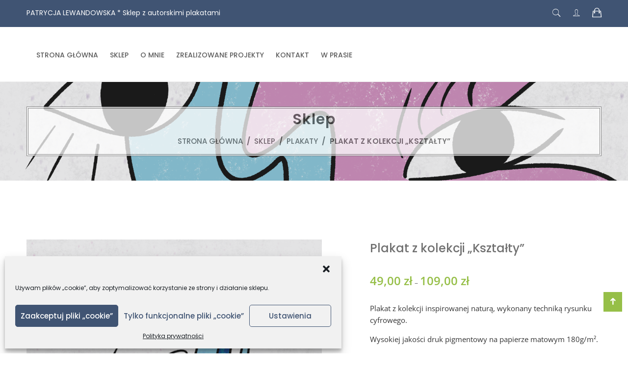

--- FILE ---
content_type: text/html; charset=UTF-8
request_url: https://intocollage.pl/sklep/plakat-z-kolekcji-ksztalty-4/
body_size: 25413
content:
<!DOCTYPE html>
<html lang="pl-PL">
<head>
<meta charset="UTF-8">
<meta name="viewport" content="width=device-width, initial-scale=1">
<link rel="profile" href="https://gmpg.org/xfn/11">

<meta name='robots' content='index, follow, max-image-preview:large, max-snippet:-1, max-video-preview:-1' />
<!-- Jetpack Site Verification Tags -->
<meta name="p:domain_verify" content="8d2188b7a447a7b73f5f8c1c9a17f203" />
<script>window._wca = window._wca || [];</script>

	<!-- This site is optimized with the Yoast SEO plugin v21.5 - https://yoast.com/wordpress/plugins/seo/ -->
	<title>Plakat z kolekcji „Kształty” &#187; Into collage</title>
	<meta name="description" content="Plakat z kolekcji „Kształty”, wykonany techniką rysunku cyfrowego. Wysokiej jakości druk pigmentowy na papierze matowym. W trzech rozmiarach: 21x30, 29,7x42 (A3) oraz 50x70cm." />
	<link rel="canonical" href="https://intocollage.pl/sklep/plakat-z-kolekcji-ksztalty-4/" />
	<meta property="og:locale" content="pl_PL" />
	<meta property="og:type" content="article" />
	<meta property="og:title" content="Plakat z kolekcji „Kształty” &#187; Into collage" />
	<meta property="og:description" content="Plakat z kolekcji „Kształty”, wykonany techniką rysunku cyfrowego. Wysokiej jakości druk pigmentowy na papierze matowym. W trzech rozmiarach: 21x30, 29,7x42 (A3) oraz 50x70cm." />
	<meta property="og:url" content="https://intocollage.pl/sklep/plakat-z-kolekcji-ksztalty-4/" />
	<meta property="og:site_name" content="Into collage" />
	<meta property="article:publisher" content="https://www.facebook.com/intocollage/" />
	<meta property="article:modified_time" content="2022-11-13T15:25:14+00:00" />
	<meta property="og:image" content="https://intocollage.pl/wp-content/uploads/2022/11/Ksztalty_4.1-731x1024.png" />
	<meta property="og:image:width" content="731" />
	<meta property="og:image:height" content="1024" />
	<meta property="og:image:type" content="image/png" />
	<meta name="twitter:card" content="summary_large_image" />
	<script type="application/ld+json" class="yoast-schema-graph">{"@context":"https://schema.org","@graph":[{"@type":"WebPage","@id":"https://intocollage.pl/sklep/plakat-z-kolekcji-ksztalty-4/","url":"https://intocollage.pl/sklep/plakat-z-kolekcji-ksztalty-4/","name":"Plakat z kolekcji „Kształty” &#187; Into collage","isPartOf":{"@id":"https://intocollage.pl/#website"},"primaryImageOfPage":{"@id":"https://intocollage.pl/sklep/plakat-z-kolekcji-ksztalty-4/#primaryimage"},"image":{"@id":"https://intocollage.pl/sklep/plakat-z-kolekcji-ksztalty-4/#primaryimage"},"thumbnailUrl":"https://intocollage.pl/wp-content/uploads/2022/11/Ksztalty_4.1.png","datePublished":"2022-11-14T07:00:03+00:00","dateModified":"2022-11-13T15:25:14+00:00","description":"Plakat z kolekcji „Kształty”, wykonany techniką rysunku cyfrowego. Wysokiej jakości druk pigmentowy na papierze matowym. W trzech rozmiarach: 21x30, 29,7x42 (A3) oraz 50x70cm.","breadcrumb":{"@id":"https://intocollage.pl/sklep/plakat-z-kolekcji-ksztalty-4/#breadcrumb"},"inLanguage":"pl-PL","potentialAction":[{"@type":"ReadAction","target":["https://intocollage.pl/sklep/plakat-z-kolekcji-ksztalty-4/"]}]},{"@type":"ImageObject","inLanguage":"pl-PL","@id":"https://intocollage.pl/sklep/plakat-z-kolekcji-ksztalty-4/#primaryimage","url":"https://intocollage.pl/wp-content/uploads/2022/11/Ksztalty_4.1.png","contentUrl":"https://intocollage.pl/wp-content/uploads/2022/11/Ksztalty_4.1.png","width":1400,"height":1960},{"@type":"BreadcrumbList","@id":"https://intocollage.pl/sklep/plakat-z-kolekcji-ksztalty-4/#breadcrumb","itemListElement":[{"@type":"ListItem","position":1,"name":"Strona główna","item":"https://intocollage.pl/"},{"@type":"ListItem","position":2,"name":"Sklep","item":"https://intocollage.pl/sklep/"},{"@type":"ListItem","position":3,"name":"Plakat z kolekcji „Kształty”"}]},{"@type":"WebSite","@id":"https://intocollage.pl/#website","url":"https://intocollage.pl/","name":"Into collage","description":"PATRYCJA LEWANDOWSKA * Sklep z autorskimi plakatami","potentialAction":[{"@type":"SearchAction","target":{"@type":"EntryPoint","urlTemplate":"https://intocollage.pl/?s={search_term_string}"},"query-input":"required name=search_term_string"}],"inLanguage":"pl-PL"}]}</script>
	<!-- / Yoast SEO plugin. -->


<link rel='dns-prefetch' href='//stats.wp.com' />
<link rel='dns-prefetch' href='//fonts.googleapis.com' />
<link rel='dns-prefetch' href='//geowidget.easypack24.net' />
<link rel='dns-prefetch' href='//c0.wp.com' />
<link rel="alternate" type="application/rss+xml" title="Into collage &raquo; Kanał z wpisami" href="https://intocollage.pl/feed/" />
<link rel="alternate" type="application/rss+xml" title="Into collage &raquo; Kanał z komentarzami" href="https://intocollage.pl/comments/feed/" />
<script>
window._wpemojiSettings = {"baseUrl":"https:\/\/s.w.org\/images\/core\/emoji\/14.0.0\/72x72\/","ext":".png","svgUrl":"https:\/\/s.w.org\/images\/core\/emoji\/14.0.0\/svg\/","svgExt":".svg","source":{"concatemoji":"https:\/\/intocollage.pl\/wp-includes\/js\/wp-emoji-release.min.js?ver=1cf21d08b3dcc0b0b0b303dbdc4f54f4"}};
/*! This file is auto-generated */
!function(e,a,t){var n,r,o,i=a.createElement("canvas"),p=i.getContext&&i.getContext("2d");function s(e,t){p.clearRect(0,0,i.width,i.height),p.fillText(e,0,0);e=i.toDataURL();return p.clearRect(0,0,i.width,i.height),p.fillText(t,0,0),e===i.toDataURL()}function c(e){var t=a.createElement("script");t.src=e,t.defer=t.type="text/javascript",a.getElementsByTagName("head")[0].appendChild(t)}for(o=Array("flag","emoji"),t.supports={everything:!0,everythingExceptFlag:!0},r=0;r<o.length;r++)t.supports[o[r]]=function(e){if(p&&p.fillText)switch(p.textBaseline="top",p.font="600 32px Arial",e){case"flag":return s("\ud83c\udff3\ufe0f\u200d\u26a7\ufe0f","\ud83c\udff3\ufe0f\u200b\u26a7\ufe0f")?!1:!s("\ud83c\uddfa\ud83c\uddf3","\ud83c\uddfa\u200b\ud83c\uddf3")&&!s("\ud83c\udff4\udb40\udc67\udb40\udc62\udb40\udc65\udb40\udc6e\udb40\udc67\udb40\udc7f","\ud83c\udff4\u200b\udb40\udc67\u200b\udb40\udc62\u200b\udb40\udc65\u200b\udb40\udc6e\u200b\udb40\udc67\u200b\udb40\udc7f");case"emoji":return!s("\ud83e\udef1\ud83c\udffb\u200d\ud83e\udef2\ud83c\udfff","\ud83e\udef1\ud83c\udffb\u200b\ud83e\udef2\ud83c\udfff")}return!1}(o[r]),t.supports.everything=t.supports.everything&&t.supports[o[r]],"flag"!==o[r]&&(t.supports.everythingExceptFlag=t.supports.everythingExceptFlag&&t.supports[o[r]]);t.supports.everythingExceptFlag=t.supports.everythingExceptFlag&&!t.supports.flag,t.DOMReady=!1,t.readyCallback=function(){t.DOMReady=!0},t.supports.everything||(n=function(){t.readyCallback()},a.addEventListener?(a.addEventListener("DOMContentLoaded",n,!1),e.addEventListener("load",n,!1)):(e.attachEvent("onload",n),a.attachEvent("onreadystatechange",function(){"complete"===a.readyState&&t.readyCallback()})),(e=t.source||{}).concatemoji?c(e.concatemoji):e.wpemoji&&e.twemoji&&(c(e.twemoji),c(e.wpemoji)))}(window,document,window._wpemojiSettings);
</script>
<style>
img.wp-smiley,
img.emoji {
	display: inline !important;
	border: none !important;
	box-shadow: none !important;
	height: 1em !important;
	width: 1em !important;
	margin: 0 0.07em !important;
	vertical-align: -0.1em !important;
	background: none !important;
	padding: 0 !important;
}
</style>
	<link rel='stylesheet' id='wp-block-library-css' href='https://c0.wp.com/c/6.2.8/wp-includes/css/dist/block-library/style.min.css' media='all' />
<style id='wp-block-library-inline-css'>
.has-text-align-justify{text-align:justify;}
</style>
<style id='wp-block-library-theme-inline-css'>
.wp-block-audio figcaption{color:#555;font-size:13px;text-align:center}.is-dark-theme .wp-block-audio figcaption{color:hsla(0,0%,100%,.65)}.wp-block-audio{margin:0 0 1em}.wp-block-code{border:1px solid #ccc;border-radius:4px;font-family:Menlo,Consolas,monaco,monospace;padding:.8em 1em}.wp-block-embed figcaption{color:#555;font-size:13px;text-align:center}.is-dark-theme .wp-block-embed figcaption{color:hsla(0,0%,100%,.65)}.wp-block-embed{margin:0 0 1em}.blocks-gallery-caption{color:#555;font-size:13px;text-align:center}.is-dark-theme .blocks-gallery-caption{color:hsla(0,0%,100%,.65)}.wp-block-image figcaption{color:#555;font-size:13px;text-align:center}.is-dark-theme .wp-block-image figcaption{color:hsla(0,0%,100%,.65)}.wp-block-image{margin:0 0 1em}.wp-block-pullquote{border-bottom:4px solid;border-top:4px solid;color:currentColor;margin-bottom:1.75em}.wp-block-pullquote cite,.wp-block-pullquote footer,.wp-block-pullquote__citation{color:currentColor;font-size:.8125em;font-style:normal;text-transform:uppercase}.wp-block-quote{border-left:.25em solid;margin:0 0 1.75em;padding-left:1em}.wp-block-quote cite,.wp-block-quote footer{color:currentColor;font-size:.8125em;font-style:normal;position:relative}.wp-block-quote.has-text-align-right{border-left:none;border-right:.25em solid;padding-left:0;padding-right:1em}.wp-block-quote.has-text-align-center{border:none;padding-left:0}.wp-block-quote.is-large,.wp-block-quote.is-style-large,.wp-block-quote.is-style-plain{border:none}.wp-block-search .wp-block-search__label{font-weight:700}.wp-block-search__button{border:1px solid #ccc;padding:.375em .625em}:where(.wp-block-group.has-background){padding:1.25em 2.375em}.wp-block-separator.has-css-opacity{opacity:.4}.wp-block-separator{border:none;border-bottom:2px solid;margin-left:auto;margin-right:auto}.wp-block-separator.has-alpha-channel-opacity{opacity:1}.wp-block-separator:not(.is-style-wide):not(.is-style-dots){width:100px}.wp-block-separator.has-background:not(.is-style-dots){border-bottom:none;height:1px}.wp-block-separator.has-background:not(.is-style-wide):not(.is-style-dots){height:2px}.wp-block-table{margin:0 0 1em}.wp-block-table td,.wp-block-table th{word-break:normal}.wp-block-table figcaption{color:#555;font-size:13px;text-align:center}.is-dark-theme .wp-block-table figcaption{color:hsla(0,0%,100%,.65)}.wp-block-video figcaption{color:#555;font-size:13px;text-align:center}.is-dark-theme .wp-block-video figcaption{color:hsla(0,0%,100%,.65)}.wp-block-video{margin:0 0 1em}.wp-block-template-part.has-background{margin-bottom:0;margin-top:0;padding:1.25em 2.375em}
</style>
<link rel='stylesheet' id='mediaelement-css' href='https://c0.wp.com/c/6.2.8/wp-includes/js/mediaelement/mediaelementplayer-legacy.min.css' media='all' />
<link rel='stylesheet' id='wp-mediaelement-css' href='https://c0.wp.com/c/6.2.8/wp-includes/js/mediaelement/wp-mediaelement.min.css' media='all' />
<link rel='stylesheet' id='wc-blocks-style-css' href='https://c0.wp.com/p/woocommerce/8.0.2/packages/woocommerce-blocks/build/wc-blocks.css' media='all' />
<link rel='stylesheet' id='wc-blocks-style-active-filters-css' href='https://c0.wp.com/p/woocommerce/8.0.2/packages/woocommerce-blocks/build/active-filters.css' media='all' />
<link rel='stylesheet' id='wc-blocks-style-add-to-cart-form-css' href='https://c0.wp.com/p/woocommerce/8.0.2/packages/woocommerce-blocks/build/add-to-cart-form.css' media='all' />
<link rel='stylesheet' id='wc-blocks-packages-style-css' href='https://c0.wp.com/p/woocommerce/8.0.2/packages/woocommerce-blocks/build/packages-style.css' media='all' />
<link rel='stylesheet' id='wc-blocks-style-all-products-css' href='https://c0.wp.com/p/woocommerce/8.0.2/packages/woocommerce-blocks/build/all-products.css' media='all' />
<link rel='stylesheet' id='wc-blocks-style-all-reviews-css' href='https://c0.wp.com/p/woocommerce/8.0.2/packages/woocommerce-blocks/build/all-reviews.css' media='all' />
<link rel='stylesheet' id='wc-blocks-style-attribute-filter-css' href='https://c0.wp.com/p/woocommerce/8.0.2/packages/woocommerce-blocks/build/attribute-filter.css' media='all' />
<link rel='stylesheet' id='wc-blocks-style-breadcrumbs-css' href='https://c0.wp.com/p/woocommerce/8.0.2/packages/woocommerce-blocks/build/breadcrumbs.css' media='all' />
<link rel='stylesheet' id='wc-blocks-style-catalog-sorting-css' href='https://c0.wp.com/p/woocommerce/8.0.2/packages/woocommerce-blocks/build/catalog-sorting.css' media='all' />
<link rel='stylesheet' id='wc-blocks-style-customer-account-css' href='https://c0.wp.com/p/woocommerce/8.0.2/packages/woocommerce-blocks/build/customer-account.css' media='all' />
<link rel='stylesheet' id='wc-blocks-style-featured-category-css' href='https://c0.wp.com/p/woocommerce/8.0.2/packages/woocommerce-blocks/build/featured-category.css' media='all' />
<link rel='stylesheet' id='wc-blocks-style-featured-product-css' href='https://c0.wp.com/p/woocommerce/8.0.2/packages/woocommerce-blocks/build/featured-product.css' media='all' />
<link rel='stylesheet' id='wc-blocks-style-mini-cart-css' href='https://c0.wp.com/p/woocommerce/8.0.2/packages/woocommerce-blocks/build/mini-cart.css' media='all' />
<link rel='stylesheet' id='wc-blocks-style-price-filter-css' href='https://c0.wp.com/p/woocommerce/8.0.2/packages/woocommerce-blocks/build/price-filter.css' media='all' />
<link rel='stylesheet' id='wc-blocks-style-product-add-to-cart-css' href='https://c0.wp.com/p/woocommerce/8.0.2/packages/woocommerce-blocks/build/product-add-to-cart.css' media='all' />
<link rel='stylesheet' id='wc-blocks-style-product-button-css' href='https://c0.wp.com/p/woocommerce/8.0.2/packages/woocommerce-blocks/build/product-button.css' media='all' />
<link rel='stylesheet' id='wc-blocks-style-product-categories-css' href='https://c0.wp.com/p/woocommerce/8.0.2/packages/woocommerce-blocks/build/product-categories.css' media='all' />
<link rel='stylesheet' id='wc-blocks-style-product-image-css' href='https://c0.wp.com/p/woocommerce/8.0.2/packages/woocommerce-blocks/build/product-image.css' media='all' />
<link rel='stylesheet' id='wc-blocks-style-product-image-gallery-css' href='https://c0.wp.com/p/woocommerce/8.0.2/packages/woocommerce-blocks/build/product-image-gallery.css' media='all' />
<link rel='stylesheet' id='wc-blocks-style-product-query-css' href='https://c0.wp.com/p/woocommerce/8.0.2/packages/woocommerce-blocks/build/product-query.css' media='all' />
<link rel='stylesheet' id='wc-blocks-style-product-results-count-css' href='https://c0.wp.com/p/woocommerce/8.0.2/packages/woocommerce-blocks/build/product-results-count.css' media='all' />
<link rel='stylesheet' id='wc-blocks-style-product-reviews-css' href='https://c0.wp.com/p/woocommerce/8.0.2/packages/woocommerce-blocks/build/product-reviews.css' media='all' />
<link rel='stylesheet' id='wc-blocks-style-product-sale-badge-css' href='https://c0.wp.com/p/woocommerce/8.0.2/packages/woocommerce-blocks/build/product-sale-badge.css' media='all' />
<link rel='stylesheet' id='wc-blocks-style-product-search-css' href='https://c0.wp.com/p/woocommerce/8.0.2/packages/woocommerce-blocks/build/product-search.css' media='all' />
<link rel='stylesheet' id='wc-blocks-style-product-sku-css' href='https://c0.wp.com/p/woocommerce/8.0.2/packages/woocommerce-blocks/build/product-sku.css' media='all' />
<link rel='stylesheet' id='wc-blocks-style-product-stock-indicator-css' href='https://c0.wp.com/p/woocommerce/8.0.2/packages/woocommerce-blocks/build/product-stock-indicator.css' media='all' />
<link rel='stylesheet' id='wc-blocks-style-product-summary-css' href='https://c0.wp.com/p/woocommerce/8.0.2/packages/woocommerce-blocks/build/product-summary.css' media='all' />
<link rel='stylesheet' id='wc-blocks-style-product-title-css' href='https://c0.wp.com/p/woocommerce/8.0.2/packages/woocommerce-blocks/build/product-title.css' media='all' />
<link rel='stylesheet' id='wc-blocks-style-rating-filter-css' href='https://c0.wp.com/p/woocommerce/8.0.2/packages/woocommerce-blocks/build/rating-filter.css' media='all' />
<link rel='stylesheet' id='wc-blocks-style-reviews-by-category-css' href='https://c0.wp.com/p/woocommerce/8.0.2/packages/woocommerce-blocks/build/reviews-by-category.css' media='all' />
<link rel='stylesheet' id='wc-blocks-style-reviews-by-product-css' href='https://c0.wp.com/p/woocommerce/8.0.2/packages/woocommerce-blocks/build/reviews-by-product.css' media='all' />
<link rel='stylesheet' id='wc-blocks-style-product-details-css' href='https://c0.wp.com/p/woocommerce/8.0.2/packages/woocommerce-blocks/build/product-details.css' media='all' />
<link rel='stylesheet' id='wc-blocks-style-single-product-css' href='https://c0.wp.com/p/woocommerce/8.0.2/packages/woocommerce-blocks/build/single-product.css' media='all' />
<link rel='stylesheet' id='wc-blocks-style-stock-filter-css' href='https://c0.wp.com/p/woocommerce/8.0.2/packages/woocommerce-blocks/build/stock-filter.css' media='all' />
<link rel='stylesheet' id='wc-blocks-style-cart-css' href='https://c0.wp.com/p/woocommerce/8.0.2/packages/woocommerce-blocks/build/cart.css' media='all' />
<link rel='stylesheet' id='wc-blocks-style-checkout-css' href='https://c0.wp.com/p/woocommerce/8.0.2/packages/woocommerce-blocks/build/checkout.css' media='all' />
<link rel='stylesheet' id='wc-blocks-style-mini-cart-contents-css' href='https://c0.wp.com/p/woocommerce/8.0.2/packages/woocommerce-blocks/build/mini-cart-contents.css' media='all' />
<link rel='stylesheet' id='classic-theme-styles-css' href='https://c0.wp.com/c/6.2.8/wp-includes/css/classic-themes.min.css' media='all' />
<style id='global-styles-inline-css'>
body{--wp--preset--color--black: #000000;--wp--preset--color--cyan-bluish-gray: #abb8c3;--wp--preset--color--white: #ffffff;--wp--preset--color--pale-pink: #f78da7;--wp--preset--color--vivid-red: #cf2e2e;--wp--preset--color--luminous-vivid-orange: #ff6900;--wp--preset--color--luminous-vivid-amber: #fcb900;--wp--preset--color--light-green-cyan: #7bdcb5;--wp--preset--color--vivid-green-cyan: #00d084;--wp--preset--color--pale-cyan-blue: #8ed1fc;--wp--preset--color--vivid-cyan-blue: #0693e3;--wp--preset--color--vivid-purple: #9b51e0;--wp--preset--gradient--vivid-cyan-blue-to-vivid-purple: linear-gradient(135deg,rgba(6,147,227,1) 0%,rgb(155,81,224) 100%);--wp--preset--gradient--light-green-cyan-to-vivid-green-cyan: linear-gradient(135deg,rgb(122,220,180) 0%,rgb(0,208,130) 100%);--wp--preset--gradient--luminous-vivid-amber-to-luminous-vivid-orange: linear-gradient(135deg,rgba(252,185,0,1) 0%,rgba(255,105,0,1) 100%);--wp--preset--gradient--luminous-vivid-orange-to-vivid-red: linear-gradient(135deg,rgba(255,105,0,1) 0%,rgb(207,46,46) 100%);--wp--preset--gradient--very-light-gray-to-cyan-bluish-gray: linear-gradient(135deg,rgb(238,238,238) 0%,rgb(169,184,195) 100%);--wp--preset--gradient--cool-to-warm-spectrum: linear-gradient(135deg,rgb(74,234,220) 0%,rgb(151,120,209) 20%,rgb(207,42,186) 40%,rgb(238,44,130) 60%,rgb(251,105,98) 80%,rgb(254,248,76) 100%);--wp--preset--gradient--blush-light-purple: linear-gradient(135deg,rgb(255,206,236) 0%,rgb(152,150,240) 100%);--wp--preset--gradient--blush-bordeaux: linear-gradient(135deg,rgb(254,205,165) 0%,rgb(254,45,45) 50%,rgb(107,0,62) 100%);--wp--preset--gradient--luminous-dusk: linear-gradient(135deg,rgb(255,203,112) 0%,rgb(199,81,192) 50%,rgb(65,88,208) 100%);--wp--preset--gradient--pale-ocean: linear-gradient(135deg,rgb(255,245,203) 0%,rgb(182,227,212) 50%,rgb(51,167,181) 100%);--wp--preset--gradient--electric-grass: linear-gradient(135deg,rgb(202,248,128) 0%,rgb(113,206,126) 100%);--wp--preset--gradient--midnight: linear-gradient(135deg,rgb(2,3,129) 0%,rgb(40,116,252) 100%);--wp--preset--duotone--dark-grayscale: url('#wp-duotone-dark-grayscale');--wp--preset--duotone--grayscale: url('#wp-duotone-grayscale');--wp--preset--duotone--purple-yellow: url('#wp-duotone-purple-yellow');--wp--preset--duotone--blue-red: url('#wp-duotone-blue-red');--wp--preset--duotone--midnight: url('#wp-duotone-midnight');--wp--preset--duotone--magenta-yellow: url('#wp-duotone-magenta-yellow');--wp--preset--duotone--purple-green: url('#wp-duotone-purple-green');--wp--preset--duotone--blue-orange: url('#wp-duotone-blue-orange');--wp--preset--font-size--small: 13px;--wp--preset--font-size--medium: 20px;--wp--preset--font-size--large: 36px;--wp--preset--font-size--x-large: 42px;--wp--preset--spacing--20: 0.44rem;--wp--preset--spacing--30: 0.67rem;--wp--preset--spacing--40: 1rem;--wp--preset--spacing--50: 1.5rem;--wp--preset--spacing--60: 2.25rem;--wp--preset--spacing--70: 3.38rem;--wp--preset--spacing--80: 5.06rem;--wp--preset--shadow--natural: 6px 6px 9px rgba(0, 0, 0, 0.2);--wp--preset--shadow--deep: 12px 12px 50px rgba(0, 0, 0, 0.4);--wp--preset--shadow--sharp: 6px 6px 0px rgba(0, 0, 0, 0.2);--wp--preset--shadow--outlined: 6px 6px 0px -3px rgba(255, 255, 255, 1), 6px 6px rgba(0, 0, 0, 1);--wp--preset--shadow--crisp: 6px 6px 0px rgba(0, 0, 0, 1);}:where(.is-layout-flex){gap: 0.5em;}body .is-layout-flow > .alignleft{float: left;margin-inline-start: 0;margin-inline-end: 2em;}body .is-layout-flow > .alignright{float: right;margin-inline-start: 2em;margin-inline-end: 0;}body .is-layout-flow > .aligncenter{margin-left: auto !important;margin-right: auto !important;}body .is-layout-constrained > .alignleft{float: left;margin-inline-start: 0;margin-inline-end: 2em;}body .is-layout-constrained > .alignright{float: right;margin-inline-start: 2em;margin-inline-end: 0;}body .is-layout-constrained > .aligncenter{margin-left: auto !important;margin-right: auto !important;}body .is-layout-constrained > :where(:not(.alignleft):not(.alignright):not(.alignfull)){max-width: var(--wp--style--global--content-size);margin-left: auto !important;margin-right: auto !important;}body .is-layout-constrained > .alignwide{max-width: var(--wp--style--global--wide-size);}body .is-layout-flex{display: flex;}body .is-layout-flex{flex-wrap: wrap;align-items: center;}body .is-layout-flex > *{margin: 0;}:where(.wp-block-columns.is-layout-flex){gap: 2em;}.has-black-color{color: var(--wp--preset--color--black) !important;}.has-cyan-bluish-gray-color{color: var(--wp--preset--color--cyan-bluish-gray) !important;}.has-white-color{color: var(--wp--preset--color--white) !important;}.has-pale-pink-color{color: var(--wp--preset--color--pale-pink) !important;}.has-vivid-red-color{color: var(--wp--preset--color--vivid-red) !important;}.has-luminous-vivid-orange-color{color: var(--wp--preset--color--luminous-vivid-orange) !important;}.has-luminous-vivid-amber-color{color: var(--wp--preset--color--luminous-vivid-amber) !important;}.has-light-green-cyan-color{color: var(--wp--preset--color--light-green-cyan) !important;}.has-vivid-green-cyan-color{color: var(--wp--preset--color--vivid-green-cyan) !important;}.has-pale-cyan-blue-color{color: var(--wp--preset--color--pale-cyan-blue) !important;}.has-vivid-cyan-blue-color{color: var(--wp--preset--color--vivid-cyan-blue) !important;}.has-vivid-purple-color{color: var(--wp--preset--color--vivid-purple) !important;}.has-black-background-color{background-color: var(--wp--preset--color--black) !important;}.has-cyan-bluish-gray-background-color{background-color: var(--wp--preset--color--cyan-bluish-gray) !important;}.has-white-background-color{background-color: var(--wp--preset--color--white) !important;}.has-pale-pink-background-color{background-color: var(--wp--preset--color--pale-pink) !important;}.has-vivid-red-background-color{background-color: var(--wp--preset--color--vivid-red) !important;}.has-luminous-vivid-orange-background-color{background-color: var(--wp--preset--color--luminous-vivid-orange) !important;}.has-luminous-vivid-amber-background-color{background-color: var(--wp--preset--color--luminous-vivid-amber) !important;}.has-light-green-cyan-background-color{background-color: var(--wp--preset--color--light-green-cyan) !important;}.has-vivid-green-cyan-background-color{background-color: var(--wp--preset--color--vivid-green-cyan) !important;}.has-pale-cyan-blue-background-color{background-color: var(--wp--preset--color--pale-cyan-blue) !important;}.has-vivid-cyan-blue-background-color{background-color: var(--wp--preset--color--vivid-cyan-blue) !important;}.has-vivid-purple-background-color{background-color: var(--wp--preset--color--vivid-purple) !important;}.has-black-border-color{border-color: var(--wp--preset--color--black) !important;}.has-cyan-bluish-gray-border-color{border-color: var(--wp--preset--color--cyan-bluish-gray) !important;}.has-white-border-color{border-color: var(--wp--preset--color--white) !important;}.has-pale-pink-border-color{border-color: var(--wp--preset--color--pale-pink) !important;}.has-vivid-red-border-color{border-color: var(--wp--preset--color--vivid-red) !important;}.has-luminous-vivid-orange-border-color{border-color: var(--wp--preset--color--luminous-vivid-orange) !important;}.has-luminous-vivid-amber-border-color{border-color: var(--wp--preset--color--luminous-vivid-amber) !important;}.has-light-green-cyan-border-color{border-color: var(--wp--preset--color--light-green-cyan) !important;}.has-vivid-green-cyan-border-color{border-color: var(--wp--preset--color--vivid-green-cyan) !important;}.has-pale-cyan-blue-border-color{border-color: var(--wp--preset--color--pale-cyan-blue) !important;}.has-vivid-cyan-blue-border-color{border-color: var(--wp--preset--color--vivid-cyan-blue) !important;}.has-vivid-purple-border-color{border-color: var(--wp--preset--color--vivid-purple) !important;}.has-vivid-cyan-blue-to-vivid-purple-gradient-background{background: var(--wp--preset--gradient--vivid-cyan-blue-to-vivid-purple) !important;}.has-light-green-cyan-to-vivid-green-cyan-gradient-background{background: var(--wp--preset--gradient--light-green-cyan-to-vivid-green-cyan) !important;}.has-luminous-vivid-amber-to-luminous-vivid-orange-gradient-background{background: var(--wp--preset--gradient--luminous-vivid-amber-to-luminous-vivid-orange) !important;}.has-luminous-vivid-orange-to-vivid-red-gradient-background{background: var(--wp--preset--gradient--luminous-vivid-orange-to-vivid-red) !important;}.has-very-light-gray-to-cyan-bluish-gray-gradient-background{background: var(--wp--preset--gradient--very-light-gray-to-cyan-bluish-gray) !important;}.has-cool-to-warm-spectrum-gradient-background{background: var(--wp--preset--gradient--cool-to-warm-spectrum) !important;}.has-blush-light-purple-gradient-background{background: var(--wp--preset--gradient--blush-light-purple) !important;}.has-blush-bordeaux-gradient-background{background: var(--wp--preset--gradient--blush-bordeaux) !important;}.has-luminous-dusk-gradient-background{background: var(--wp--preset--gradient--luminous-dusk) !important;}.has-pale-ocean-gradient-background{background: var(--wp--preset--gradient--pale-ocean) !important;}.has-electric-grass-gradient-background{background: var(--wp--preset--gradient--electric-grass) !important;}.has-midnight-gradient-background{background: var(--wp--preset--gradient--midnight) !important;}.has-small-font-size{font-size: var(--wp--preset--font-size--small) !important;}.has-medium-font-size{font-size: var(--wp--preset--font-size--medium) !important;}.has-large-font-size{font-size: var(--wp--preset--font-size--large) !important;}.has-x-large-font-size{font-size: var(--wp--preset--font-size--x-large) !important;}
.wp-block-navigation a:where(:not(.wp-element-button)){color: inherit;}
:where(.wp-block-columns.is-layout-flex){gap: 2em;}
.wp-block-pullquote{font-size: 1.5em;line-height: 1.6;}
</style>
<link rel='stylesheet' id='SFSImainCss-css' href='https://intocollage.pl/wp-content/plugins/ultimate-social-media-icons/css/sfsi-style.css?ver=2.9.2' media='all' />
<link rel='stylesheet' id='woocommerce-layout-css' href='https://c0.wp.com/p/woocommerce/8.0.2/assets/css/woocommerce-layout.css' media='all' />
<style id='woocommerce-layout-inline-css'>

	.infinite-scroll .woocommerce-pagination {
		display: none;
	}
</style>
<link rel='stylesheet' id='woocommerce-smallscreen-css' href='https://c0.wp.com/p/woocommerce/8.0.2/assets/css/woocommerce-smallscreen.css' media='only screen and (max-width: 768px)' />
<link rel='stylesheet' id='woocommerce-general-css' href='https://c0.wp.com/p/woocommerce/8.0.2/assets/css/woocommerce.css' media='all' />
<style id='woocommerce-inline-inline-css'>
.woocommerce form .form-row .required { visibility: visible; }
</style>
<link rel='stylesheet' id='wcz-frontend-css' href='https://intocollage.pl/wp-content/plugins/woocustomizer/assets/css/frontend.css?ver=2.5.7' media='all' />
<link rel='stylesheet' id='cmplz-general-css' href='https://intocollage.pl/wp-content/plugins/complianz-gdpr/assets/css/cookieblocker.min.css?ver=1725021291' media='all' />
<link rel='stylesheet' id='nnfy-main-css' href='https://intocollage.pl/wp-content/plugins/99fy-core/assets/css/nnfy-main.css?ver=1.2.8' media='all' />
<link rel='stylesheet' id='99fy-font-css' href='https://fonts.googleapis.com/css?family=Open+Sans%3A300%2C400%2C600%2C700%7CPoppins%3A300%2C400%2C500%2C500i%2C600%2C700%2C800&#038;subset=latin%2Clatin-ext&#038;ver=6.2.8' media='all' />
<link rel='stylesheet' id='font-awesome-css' href='https://intocollage.pl/wp-content/plugins/elementor/assets/lib/font-awesome/css/font-awesome.min.css?ver=4.7.0' media='all' />
<link rel='stylesheet' id='htflexboxgrid-css' href='https://intocollage.pl/wp-content/themes/99fy/css/htflexboxgrid.css?ver=1cf21d08b3dcc0b0b0b303dbdc4f54f4' media='all' />
<link rel='stylesheet' id='magnific-popup-css' href='https://intocollage.pl/wp-content/themes/99fy/css/magnific-popup.css?ver=1cf21d08b3dcc0b0b0b303dbdc4f54f4' media='all' />
<link rel='stylesheet' id='animate-css' href='https://intocollage.pl/wp-content/themes/99fy/css/animate.css?ver=1cf21d08b3dcc0b0b0b303dbdc4f54f4' media='all' />
<link rel='stylesheet' id='owl-carousels-css' href='https://intocollage.pl/wp-content/themes/99fy/css/owl.carousel.min.css?ver=1cf21d08b3dcc0b0b0b303dbdc4f54f4' media='all' />
<link rel='stylesheet' id='ionicons-css' href='https://intocollage.pl/wp-content/themes/99fy/css/ionicons.min.css?ver=1cf21d08b3dcc0b0b0b303dbdc4f54f4' media='all' />
<link rel='stylesheet' id='easyzoom-css' href='https://intocollage.pl/wp-content/themes/99fy/css/easyzoom.css?ver=1cf21d08b3dcc0b0b0b303dbdc4f54f4' media='all' />
<link rel='stylesheet' id='mean-menu-css' href='https://intocollage.pl/wp-content/themes/99fy/css/meanmenu.min.css?ver=1cf21d08b3dcc0b0b0b303dbdc4f54f4' media='all' />
<link rel='stylesheet' id='99fy-default-style-css' href='https://intocollage.pl/wp-content/themes/99fy/css/theme-default.css?ver=1cf21d08b3dcc0b0b0b303dbdc4f54f4' media='all' />
<link rel='stylesheet' id='99fy-blog-style-css' href='https://intocollage.pl/wp-content/themes/99fy/css/blog-post.css?ver=1cf21d08b3dcc0b0b0b303dbdc4f54f4' media='all' />
<link rel='stylesheet' id='99fy-main-style-css' href='https://intocollage.pl/wp-content/themes/99fy/css/theme-style.css?ver=1cf21d08b3dcc0b0b0b303dbdc4f54f4' media='all' />
<link rel='stylesheet' id='99fy-style-css' href='https://intocollage.pl/wp-content/themes/99fy/style.css?ver=1cf21d08b3dcc0b0b0b303dbdc4f54f4' media='all' />
<link rel='stylesheet' id='99fy-responsive-css' href='https://intocollage.pl/wp-content/themes/99fy/css/responsive.css?ver=1cf21d08b3dcc0b0b0b303dbdc4f54f4' media='all' />
<style id='wcz-customizer-custom-css-inline-css'>
body.woocommerce form.woocommerce-ordering{display:none !important;}body.woocommerce p.woocommerce-result-count{display:none !important;}body.single-product .product_meta .sku_wrapper{display:none !important;}body.single-product a.wcz-continue{margin-bottom:20px;}
</style>
<link rel='stylesheet' id='easypack-front-css' href='https://intocollage.pl/wp-content/plugins/woo-inpost/assets/css/front.css?ver=1.4.0' media='all' />
<link rel='stylesheet' id='geowidget-4.5-css-css' href='https://geowidget.easypack24.net/css/easypack.css?ver=1cf21d08b3dcc0b0b0b303dbdc4f54f4' media='all' />
<link rel='stylesheet' id='jetpack_css-css' href='https://c0.wp.com/p/jetpack/12.8.2/css/jetpack.css' media='all' />
<script type="text/template" id="tmpl-variation-template">
	<div class="woocommerce-variation-description">{{{ data.variation.variation_description }}}</div>
	<div class="woocommerce-variation-price">{{{ data.variation.price_html }}}</div>
	<div class="woocommerce-variation-availability">{{{ data.variation.availability_html }}}</div>
</script>
<script type="text/template" id="tmpl-unavailable-variation-template">
	<p>Przepraszamy, ten produkt jest niedostępny. Prosimy wybrać inną kombinację.</p>
</script>
<script src='https://c0.wp.com/c/6.2.8/wp-includes/js/dist/vendor/wp-polyfill-inert.min.js' id='wp-polyfill-inert-js'></script>
<script src='https://c0.wp.com/c/6.2.8/wp-includes/js/dist/vendor/regenerator-runtime.min.js' id='regenerator-runtime-js'></script>
<script src='https://c0.wp.com/c/6.2.8/wp-includes/js/dist/vendor/wp-polyfill.min.js' id='wp-polyfill-js'></script>
<script src='https://c0.wp.com/c/6.2.8/wp-includes/js/dist/hooks.min.js' id='wp-hooks-js'></script>
<script id='say-what-js-js-extra'>
var say_what_data = {"replacements":{"woocommerce|terms and conditions|":"Regulamin","woocommerce|Phone|":"Telefon","woocommerce|Choose an option|":"Wybierz opcj\u0119","woocommerce|Home|":"Strona g\u0142\u00f3wna","woocommerce|Your cart is currently empty.|":"Tw\u00f3j koszyk jest pusty.","woocommerce|Checkout is not available whilst your cart is empty.|":"Zam\u00f3wienie nie jest dost\u0119pne, gdy koszyk jest pusty.","woocommerce|Select options|":"Dodaj do koszyka","woocommerce|Related products|":"Mo\u017ce zainteresuj\u0105 Ci\u0119 inne moje prace","woocommerce|Shipping options will be updated during checkout.|":"W kolejnym kroku, po wpisaniu kraju dostawy, koszty wysy\u0142ki zostan\u0105 zaktualizowane (koszt wysy\u0142ki krajowej: kurier DPD - 14 z\u0142, paczkomaty - 14z\u0142, wysy\u0142ki zagranicznej - 30 z\u0142). Dla zam\u00f3wie\u0144 powy\u017cej 200 z\u0142 jest mo\u017cliwo\u015b\u0107 wybrania opcji darmowej przesy\u0142ki.","woocommerce|Enter your address to view shipping options.|":"Przykro mi, ale nie ma opcji wysy\u0142ki do tego kraju.","|required|":"wymagane"}};
</script>
<script src='https://intocollage.pl/wp-content/plugins/say-what/assets/build/frontend.js?ver=fd31684c45e4d85aeb4e' id='say-what-js-js'></script>
<script src='https://c0.wp.com/c/6.2.8/wp-includes/js/jquery/jquery.min.js' id='jquery-core-js'></script>
<script src='https://c0.wp.com/c/6.2.8/wp-includes/js/jquery/jquery-migrate.min.js' id='jquery-migrate-js'></script>
<script id='kk-script-js-extra'>
var fetchCartItems = {"ajax_url":"https:\/\/intocollage.pl\/wp-admin\/admin-ajax.php","action":"kk_wc_fetchcartitems","nonce":"a3e186e696","currency":"PLN"};
</script>
<script src='https://intocollage.pl/wp-content/plugins/kliken-marketing-for-google/assets/kk-script.js?ver=1cf21d08b3dcc0b0b0b303dbdc4f54f4' id='kk-script-js'></script>
<script type="text/plain" data-service="jetpack-statistics" data-category="statistics" defer data-cmplz-src='https://stats.wp.com/s-202605.js' id='woocommerce-analytics-js'></script>
<script src='https://intocollage.pl/wp-content/plugins/woo-inpost/assets/js/front.js?ver=1.4.0' id='easypack-front-js-js'></script>
<link rel="https://api.w.org/" href="https://intocollage.pl/wp-json/" /><link rel="alternate" type="application/json" href="https://intocollage.pl/wp-json/wp/v2/product/2129" /><link rel="EditURI" type="application/rsd+xml" title="RSD" href="https://intocollage.pl/xmlrpc.php?rsd" />
<link rel="alternate" type="application/json+oembed" href="https://intocollage.pl/wp-json/oembed/1.0/embed?url=https%3A%2F%2Fintocollage.pl%2Fsklep%2Fplakat-z-kolekcji-ksztalty-4%2F" />
<link rel="alternate" type="text/xml+oembed" href="https://intocollage.pl/wp-json/oembed/1.0/embed?url=https%3A%2F%2Fintocollage.pl%2Fsklep%2Fplakat-z-kolekcji-ksztalty-4%2F&#038;format=xml" />
<meta name="follow.[base64]" content="B21BSEe3ghXpNJA6WZEy"/><script type='text/javascript'>
/* <![CDATA[ */
var VPData = {"version":"3.3.9","pro":false,"__":{"couldnt_retrieve_vp":"Couldn't retrieve Visual Portfolio ID.","pswp_close":"Close (Esc)","pswp_share":"Share","pswp_fs":"Toggle fullscreen","pswp_zoom":"Zoom in\/out","pswp_prev":"Previous (arrow left)","pswp_next":"Next (arrow right)","pswp_share_fb":"Share on Facebook","pswp_share_tw":"Tweet","pswp_share_pin":"Pin it","pswp_download":"Download","fancybox_close":"Close","fancybox_next":"Next","fancybox_prev":"Previous","fancybox_error":"The requested content cannot be loaded. <br \/> Please try again later.","fancybox_play_start":"Start slideshow","fancybox_play_stop":"Pause slideshow","fancybox_full_screen":"Full screen","fancybox_thumbs":"Thumbnails","fancybox_download":"Download","fancybox_share":"Share","fancybox_zoom":"Zoom"},"settingsPopupGallery":{"enable_on_wordpress_images":false,"vendor":"fancybox","deep_linking":false,"deep_linking_url_to_share_images":false,"show_arrows":true,"show_counter":true,"show_zoom_button":true,"show_fullscreen_button":true,"show_share_button":true,"show_close_button":true,"show_thumbs":true,"show_download_button":false,"show_slideshow":false,"click_to_zoom":true,"restore_focus":true},"screenSizes":[320,576,768,992,1200]};
/* ]]> */
</script>
		<noscript>
			<style type="text/css">
				.vp-portfolio__preloader-wrap{display:none}.vp-portfolio__filter-wrap,.vp-portfolio__items-wrap,.vp-portfolio__pagination-wrap,.vp-portfolio__sort-wrap{opacity:1;visibility:visible}.vp-portfolio__item .vp-portfolio__item-img noscript+img,.vp-portfolio__thumbnails-wrap{display:none}
			</style>
		</noscript>
			<style>img#wpstats{display:none}</style>
					<style>.cmplz-hidden {
					display: none !important;
				}</style>
<script type="text/javascript">
	var swPostRegister = function() {
		sw.track('ViewContent',
			{
				content_type: 'product',
				content_ids: ["2129"],
				content_name: "Plakat z kolekcji „Kształty”",
				content_category: "16"
			}
		);

		sw.gEvent('view_item',
			{
				items: [
					{
						"id": "2129",
						"name": "Plakat z kolekcji „Kształty”",
						"category": "16",
						"google_business_vertical": "retail"
					}
				]
			}
		);

		sw.gEvent('page_view',
			{
				"ecomm_prodid": "2129"
			}
		);

		sw.register_product_view(
			{
				"id": "2129",
				"category": "16"
			}
		);
	};
</script>

<script type="text/javascript">
	var _swaMa=["1674037816"];"undefined"==typeof sw&&!function(e,s,a){function t(){for(;o[0]&&"loaded"==o[0][d];)i=o.shift(),i[w]=!c.parentNode.insertBefore(i,c)}for(var r,n,i,o=[],c=e.scripts[0],w="onreadystatechange",d="readyState";r=a.shift();)n=e.createElement(s),"async"in c?(n.async=!1,e.head.appendChild(n)):c[d]?(o.push(n),n[w]=t):e.write("<"+s+' src="'+r+'" defer></'+s+">"),n.src=r}(document,"script",["//analytics.sitewit.com/v3/"+_swaMa[0]+"/sw.js"]);
</script>
	<noscript><style>.woocommerce-product-gallery{ opacity: 1 !important; }</style></noscript>
	<meta name="generator" content="Elementor 3.23.4; features: additional_custom_breakpoints, e_lazyload; settings: css_print_method-external, google_font-enabled, font_display-auto">
			<script data-service="facebook" data-category="marketing"  type="text/plain">
				!function(f,b,e,v,n,t,s){if(f.fbq)return;n=f.fbq=function(){n.callMethod?
					n.callMethod.apply(n,arguments):n.queue.push(arguments)};if(!f._fbq)f._fbq=n;
					n.push=n;n.loaded=!0;n.version='2.0';n.queue=[];t=b.createElement(e);t.async=!0;
					t.src=v;s=b.getElementsByTagName(e)[0];s.parentNode.insertBefore(t,s)}(window,
					document,'script','https://connect.facebook.net/en_US/fbevents.js');
			</script>
			<!-- WooCommerce Facebook Integration Begin -->
			<script data-service="facebook" data-category="marketing"  type="text/plain">

				fbq('init', '320697815967683', {}, {
    "agent": "woocommerce-8.0.2-3.2.7"
});

				fbq( 'track', 'PageView', {
    "source": "woocommerce",
    "version": "8.0.2",
    "pluginVersion": "3.2.7"
} );

				document.addEventListener( 'DOMContentLoaded', function() {
					// Insert placeholder for events injected when a product is added to the cart through AJAX.
					document.body.insertAdjacentHTML( 'beforeend', '<div class=\"wc-facebook-pixel-event-placeholder\"></div>' );
				}, false );

			</script>
			<!-- WooCommerce Facebook Integration End -->
						<style>
				.e-con.e-parent:nth-of-type(n+4):not(.e-lazyloaded):not(.e-no-lazyload),
				.e-con.e-parent:nth-of-type(n+4):not(.e-lazyloaded):not(.e-no-lazyload) * {
					background-image: none !important;
				}
				@media screen and (max-height: 1024px) {
					.e-con.e-parent:nth-of-type(n+3):not(.e-lazyloaded):not(.e-no-lazyload),
					.e-con.e-parent:nth-of-type(n+3):not(.e-lazyloaded):not(.e-no-lazyload) * {
						background-image: none !important;
					}
				}
				@media screen and (max-height: 640px) {
					.e-con.e-parent:nth-of-type(n+2):not(.e-lazyloaded):not(.e-no-lazyload),
					.e-con.e-parent:nth-of-type(n+2):not(.e-lazyloaded):not(.e-no-lazyload) * {
						background-image: none !important;
					}
				}
			</style>
				<style type="text/css">
			.site-title,
		.site-description {
			position: absolute;
			clip: rect(1px, 1px, 1px, 1px);
		}
		</style>
			<style type="text/css">
			/* If html does not have either class, do not show lazy loaded images. */
			html:not(.vp-lazyload-enabled):not(.js) .vp-lazyload {
				display: none;
			}
		</style>
		<script>
			document.documentElement.classList.add(
				'vp-lazyload-enabled'
			);
		</script>
		<link rel="icon" href="https://intocollage.pl/wp-content/uploads/2022/06/cropped-Jestes_ok-5.4-32x32.png" sizes="32x32" />
<link rel="icon" href="https://intocollage.pl/wp-content/uploads/2022/06/cropped-Jestes_ok-5.4-192x192.png" sizes="192x192" />
<link rel="apple-touch-icon" href="https://intocollage.pl/wp-content/uploads/2022/06/cropped-Jestes_ok-5.4-180x180.png" />
<meta name="msapplication-TileImage" content="https://intocollage.pl/wp-content/uploads/2022/06/cropped-Jestes_ok-5.4-270x270.png" />

</head>

<body data-rsssl=1 data-cmplz=1 class="product-template-default single single-product postid-2129 wp-embed-responsive theme-99fy sfsi_actvite_theme_transparent woocommerce woocommerce-page woocommerce-no-js wcz-woocommerce elementor-default elementor-kit-349">
	<svg xmlns="http://www.w3.org/2000/svg" viewBox="0 0 0 0" width="0" height="0" focusable="false" role="none" style="visibility: hidden; position: absolute; left: -9999px; overflow: hidden;" ><defs><filter id="wp-duotone-dark-grayscale"><feColorMatrix color-interpolation-filters="sRGB" type="matrix" values=" .299 .587 .114 0 0 .299 .587 .114 0 0 .299 .587 .114 0 0 .299 .587 .114 0 0 " /><feComponentTransfer color-interpolation-filters="sRGB" ><feFuncR type="table" tableValues="0 0.49803921568627" /><feFuncG type="table" tableValues="0 0.49803921568627" /><feFuncB type="table" tableValues="0 0.49803921568627" /><feFuncA type="table" tableValues="1 1" /></feComponentTransfer><feComposite in2="SourceGraphic" operator="in" /></filter></defs></svg><svg xmlns="http://www.w3.org/2000/svg" viewBox="0 0 0 0" width="0" height="0" focusable="false" role="none" style="visibility: hidden; position: absolute; left: -9999px; overflow: hidden;" ><defs><filter id="wp-duotone-grayscale"><feColorMatrix color-interpolation-filters="sRGB" type="matrix" values=" .299 .587 .114 0 0 .299 .587 .114 0 0 .299 .587 .114 0 0 .299 .587 .114 0 0 " /><feComponentTransfer color-interpolation-filters="sRGB" ><feFuncR type="table" tableValues="0 1" /><feFuncG type="table" tableValues="0 1" /><feFuncB type="table" tableValues="0 1" /><feFuncA type="table" tableValues="1 1" /></feComponentTransfer><feComposite in2="SourceGraphic" operator="in" /></filter></defs></svg><svg xmlns="http://www.w3.org/2000/svg" viewBox="0 0 0 0" width="0" height="0" focusable="false" role="none" style="visibility: hidden; position: absolute; left: -9999px; overflow: hidden;" ><defs><filter id="wp-duotone-purple-yellow"><feColorMatrix color-interpolation-filters="sRGB" type="matrix" values=" .299 .587 .114 0 0 .299 .587 .114 0 0 .299 .587 .114 0 0 .299 .587 .114 0 0 " /><feComponentTransfer color-interpolation-filters="sRGB" ><feFuncR type="table" tableValues="0.54901960784314 0.98823529411765" /><feFuncG type="table" tableValues="0 1" /><feFuncB type="table" tableValues="0.71764705882353 0.25490196078431" /><feFuncA type="table" tableValues="1 1" /></feComponentTransfer><feComposite in2="SourceGraphic" operator="in" /></filter></defs></svg><svg xmlns="http://www.w3.org/2000/svg" viewBox="0 0 0 0" width="0" height="0" focusable="false" role="none" style="visibility: hidden; position: absolute; left: -9999px; overflow: hidden;" ><defs><filter id="wp-duotone-blue-red"><feColorMatrix color-interpolation-filters="sRGB" type="matrix" values=" .299 .587 .114 0 0 .299 .587 .114 0 0 .299 .587 .114 0 0 .299 .587 .114 0 0 " /><feComponentTransfer color-interpolation-filters="sRGB" ><feFuncR type="table" tableValues="0 1" /><feFuncG type="table" tableValues="0 0.27843137254902" /><feFuncB type="table" tableValues="0.5921568627451 0.27843137254902" /><feFuncA type="table" tableValues="1 1" /></feComponentTransfer><feComposite in2="SourceGraphic" operator="in" /></filter></defs></svg><svg xmlns="http://www.w3.org/2000/svg" viewBox="0 0 0 0" width="0" height="0" focusable="false" role="none" style="visibility: hidden; position: absolute; left: -9999px; overflow: hidden;" ><defs><filter id="wp-duotone-midnight"><feColorMatrix color-interpolation-filters="sRGB" type="matrix" values=" .299 .587 .114 0 0 .299 .587 .114 0 0 .299 .587 .114 0 0 .299 .587 .114 0 0 " /><feComponentTransfer color-interpolation-filters="sRGB" ><feFuncR type="table" tableValues="0 0" /><feFuncG type="table" tableValues="0 0.64705882352941" /><feFuncB type="table" tableValues="0 1" /><feFuncA type="table" tableValues="1 1" /></feComponentTransfer><feComposite in2="SourceGraphic" operator="in" /></filter></defs></svg><svg xmlns="http://www.w3.org/2000/svg" viewBox="0 0 0 0" width="0" height="0" focusable="false" role="none" style="visibility: hidden; position: absolute; left: -9999px; overflow: hidden;" ><defs><filter id="wp-duotone-magenta-yellow"><feColorMatrix color-interpolation-filters="sRGB" type="matrix" values=" .299 .587 .114 0 0 .299 .587 .114 0 0 .299 .587 .114 0 0 .299 .587 .114 0 0 " /><feComponentTransfer color-interpolation-filters="sRGB" ><feFuncR type="table" tableValues="0.78039215686275 1" /><feFuncG type="table" tableValues="0 0.94901960784314" /><feFuncB type="table" tableValues="0.35294117647059 0.47058823529412" /><feFuncA type="table" tableValues="1 1" /></feComponentTransfer><feComposite in2="SourceGraphic" operator="in" /></filter></defs></svg><svg xmlns="http://www.w3.org/2000/svg" viewBox="0 0 0 0" width="0" height="0" focusable="false" role="none" style="visibility: hidden; position: absolute; left: -9999px; overflow: hidden;" ><defs><filter id="wp-duotone-purple-green"><feColorMatrix color-interpolation-filters="sRGB" type="matrix" values=" .299 .587 .114 0 0 .299 .587 .114 0 0 .299 .587 .114 0 0 .299 .587 .114 0 0 " /><feComponentTransfer color-interpolation-filters="sRGB" ><feFuncR type="table" tableValues="0.65098039215686 0.40392156862745" /><feFuncG type="table" tableValues="0 1" /><feFuncB type="table" tableValues="0.44705882352941 0.4" /><feFuncA type="table" tableValues="1 1" /></feComponentTransfer><feComposite in2="SourceGraphic" operator="in" /></filter></defs></svg><svg xmlns="http://www.w3.org/2000/svg" viewBox="0 0 0 0" width="0" height="0" focusable="false" role="none" style="visibility: hidden; position: absolute; left: -9999px; overflow: hidden;" ><defs><filter id="wp-duotone-blue-orange"><feColorMatrix color-interpolation-filters="sRGB" type="matrix" values=" .299 .587 .114 0 0 .299 .587 .114 0 0 .299 .587 .114 0 0 .299 .587 .114 0 0 " /><feComponentTransfer color-interpolation-filters="sRGB" ><feFuncR type="table" tableValues="0.098039215686275 1" /><feFuncG type="table" tableValues="0 0.66274509803922" /><feFuncB type="table" tableValues="0.84705882352941 0.41960784313725" /><feFuncA type="table" tableValues="1 1" /></feComponentTransfer><feComposite in2="SourceGraphic" operator="in" /></filter></defs></svg>		<script>
			(function($) {
				if (!$) {
					return;
				}

				// Previously we added this code on Elementor pages only,
				// but sometimes Lightbox enabled globally and it still conflicting with our galleries.
				// if (!$('.elementor-page').length) {
				//     return;
				// }

				function addDataAttribute($items) {
					$items.find('.vp-portfolio__item a:not([data-elementor-open-lightbox])').each(function () {
						if (/\.(png|jpe?g|gif|svg|webp)(\?.*)?$/i.test(this.href)) {
							this.dataset.elementorOpenLightbox = 'no';
						}
					});
				}

				$(document).on('init.vpf', function(event, vpObject) {
					if ('vpf' !== event.namespace) {
						return;
					}

					addDataAttribute(vpObject.$item);
				});
				$(document).on('addItems.vpf', function(event, vpObject, $items) {
					if ('vpf' !== event.namespace) {
						return;
					}

					addDataAttribute($items);
				});
			})(window.jQuery);
		</script>
			<div id="page" class="site site-wrapper">
		<div id="nnfy">
			
<div class="header-top-area theme-bg ptb-15">
    <div class="ht-container">
        <div class="ht-row">
            <div class="ht-col-lg-12">
                <div class="header-top">
                    <div class="header-info">
                        <ul><li>PATRYCJA LEWANDOWSKA * Sklep z autorskimi plakatami </li></ul>                    </div>
                    <div class="header-search-cart">

                                                <div class="header-search common-btn">
                            <button class="toggle-active">
                                <i class="ion-ios-search"></i>
                            </button>
                            <div class="toogle-content" style="display: none;">
                                <form id="search" action="https://intocollage.pl/" method="GET">
	<input type="text"  name="s"  placeholder="Tutaj napisz czego szukasz" />
	<button type="submit"><i class="ion-ios-search-strong"></i></button>
</form>                            </div>
                        </div>
                                                
                                                <div class="header-login common-btn">
                            <button class="toggle-active">
                                <i class="ion-ios-person-outline"></i>
                            </button>
                            <div class="login-content">
                                <ul>
                                                                            <li><a href="https://intocollage.pl/moje-konto/" target="_blank">Zaloguj</a></li>
                                        <li><a href="https://intocollage.pl/moje-konto/" target="_blank">Zarejestruj</a></li>
                                                                    </ul>
                            </div>
                        </div>
                        
                        <!-- WishList Capability Start -->
                                                <!-- WishList Capability End -->

                                                <div class="header-cart common-btn">
                            <button class="toggle-active">
                                <i class="ion-bag"></i>
                            </button>
                            

                            <div class="cart-content">
                                <div class="widget_shopping_cart_content">
                                    

		<p class="woocommerce-mini-cart__empty-message">Brak produktów w koszyku</p>

	
                                </div>
                            </div>
                        </div>
                                            </div>
                </div>
            </div>
        </div>
    </div>
</div>


<header  class="header-default main-header clearfix no-sticky">
	<div class="header-area">
		<div class="ht-container">
			<div class="ht-row">
				<div class="ht-col-xs-12 ht-col-sm-12 ht-col-md-12 ht-col-lg-12">

					<div class="header-menu-wrap logo-left">
						<!-- Start Logo Wrapper  -->
														<div class="site-title">
								<h3>
									<a href="https://intocollage.pl/" title="Into collage" rel="home">
										Into collage									</a>
								</h3>
								<p class="site-description">PATRYCJA LEWANDOWSKA * Sklep z autorskimi plakatami</p>
							</div>
													<!-- End Logo Wrapper -->
						<!-- Start Primary Menu Wrapper -->
						<div class="primary-nav-wrap nav-horizontal default-menu default-style-one">
							<nav>
                                <ul id="menu-menu-1" class="menu"><li id="menu-item-225" class="menu-item menu-item-type-post_type menu-item-object-page menu-item-home menu-item-225"><a href="https://intocollage.pl/">Strona główna</a></li>
<li id="menu-item-230" class="menu-item menu-item-type-post_type menu-item-object-page current_page_parent menu-item-230"><a href="https://intocollage.pl/sklep/">Sklep</a></li>
<li id="menu-item-229" class="menu-item menu-item-type-post_type menu-item-object-page menu-item-229"><a href="https://intocollage.pl/o-mnie/">O mnie</a></li>
<li id="menu-item-277" class="menu-item menu-item-type-post_type menu-item-object-page menu-item-277"><a href="https://intocollage.pl/zrealizowane-projekty/">Zrealizowane projekty</a></li>
<li id="menu-item-226" class="menu-item menu-item-type-post_type menu-item-object-page menu-item-226"><a href="https://intocollage.pl/kontakt/">Kontakt</a></li>
<li id="menu-item-1391" class="menu-item menu-item-type-post_type menu-item-object-page menu-item-1391"><a href="https://intocollage.pl/w-prasie/">W prasie</a></li>
</ul>							</nav>
						</div>
						<!-- End Primary Menu Wrapper -->
					</div>
				</div>
			</div>
			<!-- Mobile Menu  -->
			<div class="mobile-menu"></div>
		</div>
	</div>	
</header>
<div class="page_title_area-2129 breadcrumb-area pt-20 pb-20 breadcrumb-style-default" style="background:url(https://intocollage.pl/wp-content/uploads/2022/06/na_www.png) no-repeat center/cover #ffffff;padding: 50px 0;">
    <div class="ht-container">
        <div class="breadcrumb-content ht-text-center" style="">

            <h2>Sklep</h2><nav class="woocommerce-breadcrumb"><a href="https://intocollage.pl">Strona główna</a> &nbsp;/ &nbsp;<a href="https://intocollage.pl/sklep/">Sklep</a> &nbsp;/ &nbsp;<a href="https://intocollage.pl/product-category/plakaty/">Plakaty</a> &nbsp;/ &nbsp;Plakat z kolekcji „Kształty”</nav>
        </div>
    </div>
</div>
		<div id="content" class="site-content">
	<div class="product-details pt-120 pb-125"><div class="ht-container">
		
			
<div class="woocommerce-notices-wrapper"></div>
<div class="ht-row pb-125 post-2129 product type-product status-publish has-post-thumbnail product_cat-plakaty first instock shipping-taxable purchasable product-type-variable">
	<div class="ht-col-md-7 ht-col-lg-7 ht-col-xs-12">
	    <div class="product-details-img-content">
	        <div class="product-details-tab mr-70 product-details-tab2">

	        	<div class="woocommerce-product-gallery woocommerce-product-gallery--with-images woocommerce-product-gallery--columns-4 images" data-columns="4" style="opacity: 0; transition: opacity .25s ease-in-out;">
	<div class="product-details-large">
		<div class="nnfy-tab-pane nnfyfirstthumb nnfyactive" id="pro-details2129" role="tabpanel"><div class="woocommerce-product-gallery__image easyzoom easyzoom--overlay is-ready"><a href="https://intocollage.pl/wp-content/uploads/2022/11/Ksztalty_4.1.png"><img fetchpriority="high" width="1200" height="1680" src="https://intocollage.pl/wp-content/uploads/2022/11/Ksztalty_4.1-1200x1680.png" class="attachment-woocommerce_single size-woocommerce_single wp-post-image" alt="" decoding="async" title="Plakat dekoracyjny - Kształty-4.1" data-caption="" data-src="https://intocollage.pl/wp-content/uploads/2022/11/Ksztalty_4.1.png" data-large_image="https://intocollage.pl/wp-content/uploads/2022/11/Ksztalty_4.1.png" data-large_image_width="1400" data-large_image_height="1960" srcset="https://intocollage.pl/wp-content/uploads/2022/11/Ksztalty_4.1-1200x1680.png 1200w, https://intocollage.pl/wp-content/uploads/2022/11/Ksztalty_4.1-214x300.png 214w, https://intocollage.pl/wp-content/uploads/2022/11/Ksztalty_4.1-731x1024.png 731w, https://intocollage.pl/wp-content/uploads/2022/11/Ksztalty_4.1-768x1075.png 768w, https://intocollage.pl/wp-content/uploads/2022/11/Ksztalty_4.1-1097x1536.png 1097w, https://intocollage.pl/wp-content/uploads/2022/11/Ksztalty_4.1-500x700.png 500w, https://intocollage.pl/wp-content/uploads/2022/11/Ksztalty_4.1-800x1120.png 800w, https://intocollage.pl/wp-content/uploads/2022/11/Ksztalty_4.1-1280x1792.png 1280w, https://intocollage.pl/wp-content/uploads/2022/11/Ksztalty_4.1.png 1400w" sizes="(max-width: 1200px) 100vw, 1200px" /></a></div></div>
<ul class="product-details-small product-details-2">

 <li><a class="nnfyactive" href="#pro-details2129"><img width="1400" height="1960" src="https://intocollage.pl/wp-content/uploads/2022/11/Ksztalty_4.1.png" class="attachment-nnfy_product_nav_thumb size-nnfy_product_nav_thumb" alt="" decoding="async" title="Plakat dekoracyjny - Kształty-4.1" data-caption="" data-src="https://intocollage.pl/wp-content/uploads/2022/11/Ksztalty_4.1.png" data-large_image="https://intocollage.pl/wp-content/uploads/2022/11/Ksztalty_4.1.png" data-large_image_width="1400" data-large_image_height="1960" srcset="https://intocollage.pl/wp-content/uploads/2022/11/Ksztalty_4.1.png 1400w, https://intocollage.pl/wp-content/uploads/2022/11/Ksztalty_4.1-214x300.png 214w, https://intocollage.pl/wp-content/uploads/2022/11/Ksztalty_4.1-731x1024.png 731w, https://intocollage.pl/wp-content/uploads/2022/11/Ksztalty_4.1-768x1075.png 768w, https://intocollage.pl/wp-content/uploads/2022/11/Ksztalty_4.1-1097x1536.png 1097w, https://intocollage.pl/wp-content/uploads/2022/11/Ksztalty_4.1-500x700.png 500w, https://intocollage.pl/wp-content/uploads/2022/11/Ksztalty_4.1-800x1120.png 800w, https://intocollage.pl/wp-content/uploads/2022/11/Ksztalty_4.1-1280x1792.png 1280w, https://intocollage.pl/wp-content/uploads/2022/11/Ksztalty_4.1-1200x1680.png 1200w" sizes="(max-width: 1400px) 100vw, 1400px" /></a></li>
</ul>
	</div>
</div>

	        </div>
	    </div>
	</div>

	<div class="ht-col-md-5 ht-col-lg-5 ht-col-xs-12">
	    <div class="product-details-content">

	    	<h1 class="product_title entry-title">Plakat z kolekcji „Kształty”</h1><p class="price"><span class="woocommerce-Price-amount amount"><bdi>49,00&nbsp;<span class="woocommerce-Price-currencySymbol">&#122;&#322;</span></bdi></span> &ndash; <span class="woocommerce-Price-amount amount"><bdi>109,00&nbsp;<span class="woocommerce-Price-currencySymbol">&#122;&#322;</span></bdi></span></p>
<div class="woocommerce-product-details__short-description">
	<p>Plakat z kolekcji inspirowanej naturą, wykonany techniką rysunku cyfrowego.</p>
<p>Wysokiej jakości druk pigmentowy na papierze matowym 180g/m².</p>
<p>Dostępny w trzech rozmiarach: 21x30cm, 29,7x42cm (A3) oraz 50x70cm.</p>
<p>Wysyłka w mocnej, tekturowej tubie.</p>
<p>Kolory na wydruku mogą się nieznacznie różnić od kolorów widocznych na ekranie. Związane jest to z ustawieniami monitora.</p>
<p>Plakaty drukuję na zamówienie. Czas realizacji to 2-3 dni robocze plus czas dostawy.</p>
<p>Dostawa: kurier lub paczkomat (na terenie Polski), Poczta Polska (za granicę).</p>
<p>Dla zamówień powyżej 200 zł opcja darmowej dostawy.</p>
</div>

<form class="variations_form cart" action="https://intocollage.pl/sklep/plakat-z-kolekcji-ksztalty-4/" method="post" enctype='multipart/form-data' data-product_id="2129" data-product_variations="[{&quot;attributes&quot;:{&quot;attribute_pa_rozmiar&quot;:&quot;50x70cm&quot;},&quot;availability_html&quot;:&quot;&quot;,&quot;backorders_allowed&quot;:false,&quot;dimensions&quot;:{&quot;length&quot;:&quot;&quot;,&quot;width&quot;:&quot;&quot;,&quot;height&quot;:&quot;&quot;},&quot;dimensions_html&quot;:&quot;Brak danych&quot;,&quot;display_price&quot;:109,&quot;display_regular_price&quot;:109,&quot;image&quot;:{&quot;title&quot;:&quot;Plakat dekoracyjny - Kszta\u0142ty-4.1&quot;,&quot;caption&quot;:&quot;&quot;,&quot;url&quot;:&quot;https:\/\/intocollage.pl\/wp-content\/uploads\/2022\/11\/Ksztalty_4.1.png&quot;,&quot;alt&quot;:&quot;Plakat dekoracyjny - Kszta\u0142ty-4.1&quot;,&quot;src&quot;:&quot;https:\/\/intocollage.pl\/wp-content\/uploads\/2022\/11\/Ksztalty_4.1-1200x1680.png&quot;,&quot;srcset&quot;:&quot;https:\/\/intocollage.pl\/wp-content\/uploads\/2022\/11\/Ksztalty_4.1-1200x1680.png 1200w, https:\/\/intocollage.pl\/wp-content\/uploads\/2022\/11\/Ksztalty_4.1-214x300.png 214w, https:\/\/intocollage.pl\/wp-content\/uploads\/2022\/11\/Ksztalty_4.1-731x1024.png 731w, https:\/\/intocollage.pl\/wp-content\/uploads\/2022\/11\/Ksztalty_4.1-768x1075.png 768w, https:\/\/intocollage.pl\/wp-content\/uploads\/2022\/11\/Ksztalty_4.1-1097x1536.png 1097w, https:\/\/intocollage.pl\/wp-content\/uploads\/2022\/11\/Ksztalty_4.1-500x700.png 500w, https:\/\/intocollage.pl\/wp-content\/uploads\/2022\/11\/Ksztalty_4.1-800x1120.png 800w, https:\/\/intocollage.pl\/wp-content\/uploads\/2022\/11\/Ksztalty_4.1-1280x1792.png 1280w, https:\/\/intocollage.pl\/wp-content\/uploads\/2022\/11\/Ksztalty_4.1.png 1400w&quot;,&quot;sizes&quot;:&quot;(max-width: 1200px) 100vw, 1200px&quot;,&quot;full_src&quot;:&quot;https:\/\/intocollage.pl\/wp-content\/uploads\/2022\/11\/Ksztalty_4.1.png&quot;,&quot;full_src_w&quot;:1400,&quot;full_src_h&quot;:1960,&quot;gallery_thumbnail_src&quot;:&quot;https:\/\/intocollage.pl\/wp-content\/uploads\/2022\/11\/Ksztalty_4.1-100x100.png&quot;,&quot;gallery_thumbnail_src_w&quot;:100,&quot;gallery_thumbnail_src_h&quot;:100,&quot;thumb_src&quot;:&quot;https:\/\/intocollage.pl\/wp-content\/uploads\/2022\/11\/Ksztalty_4.1-1200x1680.png&quot;,&quot;thumb_src_w&quot;:1200,&quot;thumb_src_h&quot;:1680,&quot;src_w&quot;:1200,&quot;src_h&quot;:1680},&quot;image_id&quot;:2133,&quot;is_downloadable&quot;:false,&quot;is_in_stock&quot;:true,&quot;is_purchasable&quot;:true,&quot;is_sold_individually&quot;:&quot;no&quot;,&quot;is_virtual&quot;:false,&quot;max_qty&quot;:&quot;&quot;,&quot;min_qty&quot;:1,&quot;price_html&quot;:&quot;&lt;span class=\&quot;price\&quot;&gt;&lt;span class=\&quot;woocommerce-Price-amount amount\&quot;&gt;&lt;bdi&gt;109,00&amp;nbsp;&lt;span class=\&quot;woocommerce-Price-currencySymbol\&quot;&gt;&amp;#122;&amp;#322;&lt;\/span&gt;&lt;\/bdi&gt;&lt;\/span&gt;&lt;\/span&gt;&quot;,&quot;sku&quot;:&quot;&quot;,&quot;variation_description&quot;:&quot;&quot;,&quot;variation_id&quot;:2130,&quot;variation_is_active&quot;:true,&quot;variation_is_visible&quot;:true,&quot;weight&quot;:&quot;&quot;,&quot;weight_html&quot;:&quot;Brak danych&quot;},{&quot;attributes&quot;:{&quot;attribute_pa_rozmiar&quot;:&quot;297x42cm-format-a3&quot;},&quot;availability_html&quot;:&quot;&quot;,&quot;backorders_allowed&quot;:false,&quot;dimensions&quot;:{&quot;length&quot;:&quot;&quot;,&quot;width&quot;:&quot;&quot;,&quot;height&quot;:&quot;&quot;},&quot;dimensions_html&quot;:&quot;Brak danych&quot;,&quot;display_price&quot;:75,&quot;display_regular_price&quot;:75,&quot;image&quot;:{&quot;title&quot;:&quot;Plakat dekoracyjny - Kszta\u0142ty-4.1&quot;,&quot;caption&quot;:&quot;&quot;,&quot;url&quot;:&quot;https:\/\/intocollage.pl\/wp-content\/uploads\/2022\/11\/Ksztalty_4.1.png&quot;,&quot;alt&quot;:&quot;Plakat dekoracyjny - Kszta\u0142ty-4.1&quot;,&quot;src&quot;:&quot;https:\/\/intocollage.pl\/wp-content\/uploads\/2022\/11\/Ksztalty_4.1-1200x1680.png&quot;,&quot;srcset&quot;:&quot;https:\/\/intocollage.pl\/wp-content\/uploads\/2022\/11\/Ksztalty_4.1-1200x1680.png 1200w, https:\/\/intocollage.pl\/wp-content\/uploads\/2022\/11\/Ksztalty_4.1-214x300.png 214w, https:\/\/intocollage.pl\/wp-content\/uploads\/2022\/11\/Ksztalty_4.1-731x1024.png 731w, https:\/\/intocollage.pl\/wp-content\/uploads\/2022\/11\/Ksztalty_4.1-768x1075.png 768w, https:\/\/intocollage.pl\/wp-content\/uploads\/2022\/11\/Ksztalty_4.1-1097x1536.png 1097w, https:\/\/intocollage.pl\/wp-content\/uploads\/2022\/11\/Ksztalty_4.1-500x700.png 500w, https:\/\/intocollage.pl\/wp-content\/uploads\/2022\/11\/Ksztalty_4.1-800x1120.png 800w, https:\/\/intocollage.pl\/wp-content\/uploads\/2022\/11\/Ksztalty_4.1-1280x1792.png 1280w, https:\/\/intocollage.pl\/wp-content\/uploads\/2022\/11\/Ksztalty_4.1.png 1400w&quot;,&quot;sizes&quot;:&quot;(max-width: 1200px) 100vw, 1200px&quot;,&quot;full_src&quot;:&quot;https:\/\/intocollage.pl\/wp-content\/uploads\/2022\/11\/Ksztalty_4.1.png&quot;,&quot;full_src_w&quot;:1400,&quot;full_src_h&quot;:1960,&quot;gallery_thumbnail_src&quot;:&quot;https:\/\/intocollage.pl\/wp-content\/uploads\/2022\/11\/Ksztalty_4.1-100x100.png&quot;,&quot;gallery_thumbnail_src_w&quot;:100,&quot;gallery_thumbnail_src_h&quot;:100,&quot;thumb_src&quot;:&quot;https:\/\/intocollage.pl\/wp-content\/uploads\/2022\/11\/Ksztalty_4.1-1200x1680.png&quot;,&quot;thumb_src_w&quot;:1200,&quot;thumb_src_h&quot;:1680,&quot;src_w&quot;:1200,&quot;src_h&quot;:1680},&quot;image_id&quot;:2133,&quot;is_downloadable&quot;:false,&quot;is_in_stock&quot;:true,&quot;is_purchasable&quot;:true,&quot;is_sold_individually&quot;:&quot;no&quot;,&quot;is_virtual&quot;:false,&quot;max_qty&quot;:&quot;&quot;,&quot;min_qty&quot;:1,&quot;price_html&quot;:&quot;&lt;span class=\&quot;price\&quot;&gt;&lt;span class=\&quot;woocommerce-Price-amount amount\&quot;&gt;&lt;bdi&gt;75,00&amp;nbsp;&lt;span class=\&quot;woocommerce-Price-currencySymbol\&quot;&gt;&amp;#122;&amp;#322;&lt;\/span&gt;&lt;\/bdi&gt;&lt;\/span&gt;&lt;\/span&gt;&quot;,&quot;sku&quot;:&quot;&quot;,&quot;variation_description&quot;:&quot;&quot;,&quot;variation_id&quot;:2131,&quot;variation_is_active&quot;:true,&quot;variation_is_visible&quot;:true,&quot;weight&quot;:&quot;&quot;,&quot;weight_html&quot;:&quot;Brak danych&quot;},{&quot;attributes&quot;:{&quot;attribute_pa_rozmiar&quot;:&quot;21x30cm&quot;},&quot;availability_html&quot;:&quot;&quot;,&quot;backorders_allowed&quot;:false,&quot;dimensions&quot;:{&quot;length&quot;:&quot;&quot;,&quot;width&quot;:&quot;&quot;,&quot;height&quot;:&quot;&quot;},&quot;dimensions_html&quot;:&quot;Brak danych&quot;,&quot;display_price&quot;:49,&quot;display_regular_price&quot;:49,&quot;image&quot;:{&quot;title&quot;:&quot;Plakat dekoracyjny - Kszta\u0142ty-4.1&quot;,&quot;caption&quot;:&quot;&quot;,&quot;url&quot;:&quot;https:\/\/intocollage.pl\/wp-content\/uploads\/2022\/11\/Ksztalty_4.1.png&quot;,&quot;alt&quot;:&quot;Plakat dekoracyjny - Kszta\u0142ty-4.1&quot;,&quot;src&quot;:&quot;https:\/\/intocollage.pl\/wp-content\/uploads\/2022\/11\/Ksztalty_4.1-1200x1680.png&quot;,&quot;srcset&quot;:&quot;https:\/\/intocollage.pl\/wp-content\/uploads\/2022\/11\/Ksztalty_4.1-1200x1680.png 1200w, https:\/\/intocollage.pl\/wp-content\/uploads\/2022\/11\/Ksztalty_4.1-214x300.png 214w, https:\/\/intocollage.pl\/wp-content\/uploads\/2022\/11\/Ksztalty_4.1-731x1024.png 731w, https:\/\/intocollage.pl\/wp-content\/uploads\/2022\/11\/Ksztalty_4.1-768x1075.png 768w, https:\/\/intocollage.pl\/wp-content\/uploads\/2022\/11\/Ksztalty_4.1-1097x1536.png 1097w, https:\/\/intocollage.pl\/wp-content\/uploads\/2022\/11\/Ksztalty_4.1-500x700.png 500w, https:\/\/intocollage.pl\/wp-content\/uploads\/2022\/11\/Ksztalty_4.1-800x1120.png 800w, https:\/\/intocollage.pl\/wp-content\/uploads\/2022\/11\/Ksztalty_4.1-1280x1792.png 1280w, https:\/\/intocollage.pl\/wp-content\/uploads\/2022\/11\/Ksztalty_4.1.png 1400w&quot;,&quot;sizes&quot;:&quot;(max-width: 1200px) 100vw, 1200px&quot;,&quot;full_src&quot;:&quot;https:\/\/intocollage.pl\/wp-content\/uploads\/2022\/11\/Ksztalty_4.1.png&quot;,&quot;full_src_w&quot;:1400,&quot;full_src_h&quot;:1960,&quot;gallery_thumbnail_src&quot;:&quot;https:\/\/intocollage.pl\/wp-content\/uploads\/2022\/11\/Ksztalty_4.1-100x100.png&quot;,&quot;gallery_thumbnail_src_w&quot;:100,&quot;gallery_thumbnail_src_h&quot;:100,&quot;thumb_src&quot;:&quot;https:\/\/intocollage.pl\/wp-content\/uploads\/2022\/11\/Ksztalty_4.1-1200x1680.png&quot;,&quot;thumb_src_w&quot;:1200,&quot;thumb_src_h&quot;:1680,&quot;src_w&quot;:1200,&quot;src_h&quot;:1680},&quot;image_id&quot;:2133,&quot;is_downloadable&quot;:false,&quot;is_in_stock&quot;:true,&quot;is_purchasable&quot;:true,&quot;is_sold_individually&quot;:&quot;no&quot;,&quot;is_virtual&quot;:false,&quot;max_qty&quot;:&quot;&quot;,&quot;min_qty&quot;:1,&quot;price_html&quot;:&quot;&lt;span class=\&quot;price\&quot;&gt;&lt;span class=\&quot;woocommerce-Price-amount amount\&quot;&gt;&lt;bdi&gt;49,00&amp;nbsp;&lt;span class=\&quot;woocommerce-Price-currencySymbol\&quot;&gt;&amp;#122;&amp;#322;&lt;\/span&gt;&lt;\/bdi&gt;&lt;\/span&gt;&lt;\/span&gt;&quot;,&quot;sku&quot;:&quot;&quot;,&quot;variation_description&quot;:&quot;&quot;,&quot;variation_id&quot;:2132,&quot;variation_is_active&quot;:true,&quot;variation_is_visible&quot;:true,&quot;weight&quot;:&quot;&quot;,&quot;weight_html&quot;:&quot;Brak danych&quot;}]">
	
			<div class="variations" cellspacing="0">
							<div class="loop">
					<div class="label"><label for="pa_rozmiar">Rozmiar</label></div>
					<div class="value">
						<select id="pa_rozmiar" class="" name="attribute_pa_rozmiar" data-attribute_name="attribute_pa_rozmiar" data-show_option_none="yes"><option value="">Wybierz opcję</option><option value="21x30cm" >21x30cm</option><option value="297x42cm-format-a3" >29,7x42cm (format A3)</option><option value="50x70cm" >50x70cm</option></select><a class="reset_variations" href="#">Wyczyść</a>					</div>
				</div>
					</div>

		
		<div class="single_variation_wrap">
			<div class="woocommerce-variation single_variation"></div><div class="woocommerce-variation-add-to-cart variations_button">
	
		    <script>
	      	;jQuery(document).ready(function($) {
		      	$('.variations .loop .value select').on('change', function(){
		            if( '' != $('input.variation_id').val() ) {
			            var var_id = $('input.variation_id').val();
			            $( '.nnfy-tab-pane' ).removeClass('nnfyactive');
			            $( '.nnfyfirstthumb' ).addClass('nnfyactive');
			        }
		      	});         
	      	});
	    </script>
	    	<div class="quantity cart-plus-minus">
		<label class="screen-reader-text" for="quantity_697fdd08c0bbc">Ilość</label>
		
		<input type="number" id="quantity_697fdd08c0bbc" class="input-text text" step="1" min="1" max="" name="quantity" value="1" title="Szt." size="4" pattern="[0-9]*" inputmode="numeric" />

		<div class="qty">
		  <a class="plus" href="javascript:void(0);">
		    <i class="fa fa-plus"></i>
		  </a>
		  <a class="minus" href="javascript:void(0);">
		    <i class="fa fa-minus"></i>
		  </a>
		</div>
	</div>
	
	<button type="submit" class="single_add_to_cart_button button alt">Dodaj do koszyka</button>

	<div class="nnfyquickview-btn-wishlist"></div>
	<input type="hidden" name="add-to-cart" value="2129" />
	<input type="hidden" name="product_id" value="2129" />
	<input type="hidden" name="variation_id" class="variation_id" value="0" />
</div>
		</div>

		<div class="nnfyquickview-btn-wishlist"></div>	
	</form>

<div class="product_meta">

	<a class="button wcz-continue" href="https://intocollage.pl/sklep/">Wróć do sklepu</a>
	
	<span class="posted_in">Kategoria: <a href="https://intocollage.pl/product-category/plakaty/" rel="tag">Plakaty</a></span>
	
	
</div>

	    </div>
	</div>
</div><!-- .row -->


<div class="product">
	</div>



		
	</div><!-- /.container --></div><!-- /.shop-page-wrapper -->
	

</div><!-- #content -->

<div class="footer-top-area black-bg pt-120 pb-75">
    <div class="ht-container">
        <div class="ht-row">

            
            <div class="ht-col-sm-6 ht-col-md-6 ht-col-lg-3 ht-col-xs-12">
                <div class="footer-widget mb-40">
                    <div id="nav_menu-2" class="sidebar-widget widget_nav_menu"><h3 class="footer-widget-title">Formalności</h3><nav class="menu-formalnosci-container" aria-label="Formalności"><ul id="menu-formalnosci" class="menu"><li id="menu-item-470" class="menu-item menu-item-type-post_type menu-item-object-page menu-item-470"><a href="https://intocollage.pl/regulamin/">Regulamin</a></li>
<li id="menu-item-641" class="menu-item menu-item-type-post_type menu-item-object-page menu-item-privacy-policy menu-item-641"><a rel="privacy-policy" href="https://intocollage.pl/polityka-prywatnosci/">Polityka prywatności</a></li>
<li id="menu-item-668" class="menu-item menu-item-type-post_type menu-item-object-page menu-item-668"><a href="https://intocollage.pl/zwroty-i-reklamacje/">Zwroty i reklamacje</a></li>
</ul></nav></div>                </div>
            </div>

            
            <div class="ht-col-sm-6 ht-col-md-6 ht-col-lg-3 ht-col-xs-12">
                <div class="footer-widget mb-40">
                    <div id="nav_menu-4" class="sidebar-widget widget_nav_menu"><h3 class="footer-widget-title">Zamówienia</h3><nav class="menu-zamowienia-container" aria-label="Zamówienia"><ul id="menu-zamowienia" class="menu"><li id="menu-item-454" class="menu-item menu-item-type-post_type menu-item-object-page menu-item-454"><a href="https://intocollage.pl/dostawa/">Dostawa</a></li>
<li id="menu-item-457" class="menu-item menu-item-type-post_type menu-item-object-page menu-item-457"><a href="https://intocollage.pl/czas-realizacji/">Czas realizacji</a></li>
<li id="menu-item-460" class="menu-item menu-item-type-post_type menu-item-object-page menu-item-460"><a href="https://intocollage.pl/platnosci/">Płatności</a></li>
</ul></nav></div>                </div>
            </div>

            
            <div class="ht-col-sm-6 ht-col-md-6 ht-col-lg-3 ht-col-xs-12">
                <div class="footer-widget mb-40">
                    <div id="sfsi-widget-2" class="sidebar-widget sfsi"><h3 class="footer-widget-title">Social media</h3>		<div class="sfsi_widget" data-position="widget" style="display:flex;flex-wrap:wrap;justify-content: left">
			<div id='sfsi_wDiv'></div>
			<div class="norm_row sfsi_wDiv "  style="width:225px;position:absolute;;text-align:left"><div style='width:40px; height:40px;margin-left:5px;margin-bottom:5px; ' class='sfsi_wicons shuffeldiv ' ><div class='inerCnt'><a class=' sficn' data-effect='scale' target='_blank'  href='https://www.instagram.com/intocollage/?hl=pl' id='sfsiid_instagram_icon' style='width:40px;height:40px;opacity:1;'  ><img data-pin-nopin='true' alt='Instagram' title='Instagram' src='https://intocollage.pl/wp-content/plugins/ultimate-social-media-icons/images/icons_theme/transparent/transparent_instagram.png' width='40' height='40' style='' class='sfcm sfsi_wicon ' data-effect='scale'   /></a></div></div><div style='width:40px; height:40px;margin-left:5px;margin-bottom:5px; ' class='sfsi_wicons shuffeldiv ' ><div class='inerCnt'><a class=' sficn' data-effect='scale' target='_blank'  href='https://www.facebook.com/intocollage/' id='sfsiid_facebook_icon' style='width:40px;height:40px;opacity:1;'  ><img data-pin-nopin='true' alt='Facebook' title='Facebook' src='https://intocollage.pl/wp-content/plugins/ultimate-social-media-icons/images/icons_theme/transparent/transparent_facebook.png' width='40' height='40' style='' class='sfcm sfsi_wicon ' data-effect='scale'   /></a></div></div><div style='width:40px; height:40px;margin-left:5px;margin-bottom:5px; ' class='sfsi_wicons shuffeldiv ' ><div class='inerCnt'><a class=' sficn' data-effect='scale' target='_blank'  href='https://www.tiktok.com/@intocollage' id='sfsiid_tiktok_icon' style='width:40px;height:40px;opacity:1;'  ><img data-pin-nopin='true' alt='' title='' src='https://intocollage.pl/wp-content/plugins/ultimate-social-media-icons/images/icons_theme/transparent/transparent_tiktok.png' width='40' height='40' style='' class='sfcm sfsi_wicon ' data-effect='scale'   /></a></div></div><div style='width:40px; height:40px;margin-left:5px;margin-bottom:5px; ' class='sfsi_wicons shuffeldiv ' ><div class='inerCnt'><a class=' sficn' data-effect='scale' target='_blank'  href='https://pl.pinterest.com/intocollage/' id='sfsiid_pinterest_icon' style='width:40px;height:40px;opacity:1;'  ><img data-pin-nopin='true' alt='Pinterest' title='Pinterest' src='https://intocollage.pl/wp-content/plugins/ultimate-social-media-icons/images/icons_theme/transparent/transparent_pinterest.png' width='40' height='40' style='' class='sfcm sfsi_wicon ' data-effect='scale'   /></a></div></div></div ><div id="sfsi_holder" class="sfsi_holders" style="position: relative; float: left;width:100%;z-index:-1;"></div ><script>window.addEventListener("sfsi_functions_loaded", function()
			{
				if (typeof sfsi_widget_set == "function") {
					sfsi_widget_set();
				}
			}); </script>			<div style="clear: both;"></div>
		</div>
	</div>                </div>
            </div>

            
            <div class="ht-col-sm-6 ht-col-md-6 ht-col-lg-3 ht-col-xs-12">
                <div class="footer-widget mb-40">
                    <div id="custom_html-3" class="widget_text sidebar-widget widget_custom_html"><h3 class="footer-widget-title">Newsletter &#8211; zapisz się</h3><div class="textwidget custom-html-widget"><!-- Begin Mailchimp Signup Form -->
<link href="//cdn-images.mailchimp.com/embedcode/classic-10_7.css" rel="stylesheet" type="text/css">
<style type="text/css">
	#mc_embed_signup{background:transparent; clear:left; font:14px Helvetica,Arial,sans-serif; }
	/* Add your own Mailchimp form style overrides in your site stylesheet or in this style block.
	   We recommend moving this block and the preceding CSS link to the HEAD of your HTML file. */
</style>
<div id="mc_embed_signup">
<form action="https://intocollage.us18.list-manage.com/subscribe/post?u=bafbe4ab0818b13cbe7e23c09&amp;id=7f03d37f2a" method="post" id="mc-embedded-subscribe-form" name="mc-embedded-subscribe-form" class="validate" target="_blank" novalidate>
    <div id="mc_embed_signup_scroll">
	
<div class="mc-field-group">
	<label for="mce-EMAIL">Twój e-mail </label>
	<input type="email" value="" name="EMAIL" class="required email" id="mce-EMAIL">
</div>
<div class="mc-field-group">
	<label for="mce-FNAME">Imię </label>
	<input type="text" value="" name="FNAME" class="" id="mce-FNAME">
</div>
	<div id="mce-responses" class="clear">
		<div class="response" id="mce-error-response" style="display:none"></div>
		<div class="response" id="mce-success-response" style="display:none"></div>
	</div>    <!-- real people should not fill this in and expect good things - do not remove this or risk form bot signups-->
    <div style="position: absolute; left: -5000px;" aria-hidden="true"><input type="text" name="b_bafbe4ab0818b13cbe7e23c09_7f03d37f2a" tabindex="-1" value=""></div>
    <div class="clear"><input type="submit" value="Zapisz" name="subscribe" id="mc-embedded-subscribe" class="button"></div>
    </div>
</form>
</div>

<!--End mc_embed_signup--></div></div>                </div>
            </div>

                    </div>
    </div>
</div>


<div class="footer-bottom-area black-bg-2 ptb-15">
    <div class="ht-container">
        <div class="ht-row">
            <div class="ht-col-lg-12 ht-col-xs-12">
                <div class="copyright ht-text-center">
                    Copyright © 2020 Patrycja Lewandowska All Rights Reserved | <a href="https://hasthemes.com/woocommerce-themes/99fy-pro/">Built with 99fy by HasThemes</a>                </div>
            </div>
        </div>
    </div>
</div>


<div id="back-to-top"><i class="ion-arrow-up-c"></i></div>

</div><!-- #page -->
</div>

                <!--facebook like and share js -->
                <div id="fb-root"></div>
                <script type="text/plain" data-service="facebook" data-category="marketing">
                    (function(d, s, id) {
                        var js, fjs = d.getElementsByTagName(s)[0];
                        if (d.getElementById(id)) return;
                        js = d.createElement(s);
                        js.id = id;
                        js.src = "//connect.facebook.net/en_US/sdk.js#xfbml=1&version=v2.5";
                        fjs.parentNode.insertBefore(js, fjs);
                    }(document, 'script', 'facebook-jssdk'));
                </script>
                <script>
window.addEventListener('sfsi_functions_loaded', function() {
    if (typeof sfsi_responsive_toggle == 'function') {
        sfsi_responsive_toggle(0);
        // console.log('sfsi_responsive_toggle');

    }
})
</script>
<script>
window.addEventListener('sfsi_functions_loaded', function() {
    if (typeof sfsi_plugin_version == 'function') {
        sfsi_plugin_version(2.77);
    }
});

function sfsi_processfurther(ref) {
    var feed_id = '[base64]';
    var feedtype = 8;
    var email = jQuery(ref).find('input[name="email"]').val();
    var filter = /^(([^<>()[\]\\.,;:\s@\"]+(\.[^<>()[\]\\.,;:\s@\"]+)*)|(\".+\"))@((\[[0-9]{1,3}\.[0-9]{1,3}\.[0-9]{1,3}\.[0-9]{1,3}\])|(([a-zA-Z\-0-9]+\.)+[a-zA-Z]{2,}))$/;
    if ((email != "Enter your email") && (filter.test(email))) {
        if (feedtype == "8") {
            var url = "https://api.follow.it/subscription-form/" + feed_id + "/" + feedtype;
            window.open(url, "popupwindow", "scrollbars=yes,width=1080,height=760");
            return true;
        }
    } else {
        alert("Please enter email address");
        jQuery(ref).find('input[name="email"]').focus();
        return false;
    }
}
</script>
<style type="text/css" aria-selected="true">
.sfsi_subscribe_Popinner {
    width: 100% !important;

    height: auto !important;

    
    padding: 18px 0px !important;

    background-color: #ffffff !important;
}

.sfsi_subscribe_Popinner form {
    margin: 0 20px !important;
}

.sfsi_subscribe_Popinner h5 {
    font-family: Helvetica,Arial,sans-serif !important;

    font-weight: bold !important;
                color: #000000 !important;    
        font-size: 16px !important;    
        text-align: center !important;        margin: 0 0 10px !important;
    padding: 0 !important;
}

.sfsi_subscription_form_field {
    margin: 5px 0 !important;
    width: 100% !important;
    display: inline-flex;
    display: -webkit-inline-flex;
}

.sfsi_subscription_form_field input {
    width: 100% !important;
    padding: 10px 0px !important;
}

.sfsi_subscribe_Popinner input[type=email] {
        font-family: Helvetica,Arial,sans-serif !important;    
    font-style: normal !important;
        
        font-size: 14px !important;    
        text-align: center !important;    }

.sfsi_subscribe_Popinner input[type=email]::-webkit-input-placeholder {

        font-family: Helvetica,Arial,sans-serif !important;    
    font-style: normal !important;
           
        font-size: 14px !important;    
        text-align: center !important;    }

.sfsi_subscribe_Popinner input[type=email]:-moz-placeholder {
    /* Firefox 18- */
        font-family: Helvetica,Arial,sans-serif !important;    
    font-style: normal !important;
        
        font-size: 14px !important;    
        text-align: center !important;    
}

.sfsi_subscribe_Popinner input[type=email]::-moz-placeholder {
    /* Firefox 19+ */
        font-family: Helvetica,Arial,sans-serif !important;    
        font-style: normal !important;
        
            font-size: 14px !important;                text-align: center !important;    }

.sfsi_subscribe_Popinner input[type=email]:-ms-input-placeholder {

    font-family: Helvetica,Arial,sans-serif !important;
    font-style: normal !important;
        
            font-size: 14px !important ;
            text-align: center !important;    }

.sfsi_subscribe_Popinner input[type=submit] {

        font-family: Helvetica,Arial,sans-serif !important;    
    font-weight: bold !important;
            color: #000000 !important;    
        font-size: 16px !important;    
        text-align: center !important;    
        background-color: #dedede !important;    }

.sfsi_shortcode_container {
        float: left;
    }

    .sfsi_shortcode_container .norm_row .sfsi_wDiv {
        position: relative !important;
    }

    .sfsi_shortcode_container .sfsi_holders {
        display: none;
    }

    </style>


<!-- Consent Management powered by Complianz | GDPR/CCPA Cookie Consent https://wordpress.org/plugins/complianz-gdpr -->
<div id="cmplz-cookiebanner-container"><div class="cmplz-cookiebanner cmplz-hidden banner-1 bottom-left-classic optin cmplz-bottom-left cmplz-categories-type-view-preferences" aria-modal="true" data-nosnippet="true" role="dialog" aria-live="polite" aria-labelledby="cmplz-header-1-optin" aria-describedby="cmplz-message-1-optin">
	<div class="cmplz-header">
		<div class="cmplz-logo"></div>
		<div class="cmplz-title" id="cmplz-header-1-optin">Zarządzaj zgodami plików „cookie”</div>
		<div class="cmplz-close" tabindex="0" role="button" aria-label="Zamknij okienko">
			<svg aria-hidden="true" focusable="false" data-prefix="fas" data-icon="times" class="svg-inline--fa fa-times fa-w-11" role="img" xmlns="http://www.w3.org/2000/svg" viewBox="0 0 352 512"><path fill="currentColor" d="M242.72 256l100.07-100.07c12.28-12.28 12.28-32.19 0-44.48l-22.24-22.24c-12.28-12.28-32.19-12.28-44.48 0L176 189.28 75.93 89.21c-12.28-12.28-32.19-12.28-44.48 0L9.21 111.45c-12.28 12.28-12.28 32.19 0 44.48L109.28 256 9.21 356.07c-12.28 12.28-12.28 32.19 0 44.48l22.24 22.24c12.28 12.28 32.2 12.28 44.48 0L176 322.72l100.07 100.07c12.28 12.28 32.2 12.28 44.48 0l22.24-22.24c12.28-12.28 12.28-32.19 0-44.48L242.72 256z"></path></svg>
		</div>
	</div>

	<div class="cmplz-divider cmplz-divider-header"></div>
	<div class="cmplz-body">
		<div class="cmplz-message" id="cmplz-message-1-optin">Używam plików „cookie”, aby zoptymalizować korzystanie ze strony i działanie sklepu.</div>
		<!-- categories start -->
		<div class="cmplz-categories">
			<details class="cmplz-category cmplz-functional" >
				<summary>
						<span class="cmplz-category-header">
							<span class="cmplz-category-title">Funkcjonalne</span>
							<span class='cmplz-always-active'>
								<span class="cmplz-banner-checkbox">
									<input type="checkbox"
										   id="cmplz-functional-optin"
										   data-category="cmplz_functional"
										   class="cmplz-consent-checkbox cmplz-functional"
										   size="40"
										   value="1"/>
									<label class="cmplz-label" for="cmplz-functional-optin" tabindex="0"><span class="screen-reader-text">Funkcjonalne</span></label>
								</span>
								Zawsze aktywne							</span>
							<span class="cmplz-icon cmplz-open">
								<svg xmlns="http://www.w3.org/2000/svg" viewBox="0 0 448 512"  height="18" ><path d="M224 416c-8.188 0-16.38-3.125-22.62-9.375l-192-192c-12.5-12.5-12.5-32.75 0-45.25s32.75-12.5 45.25 0L224 338.8l169.4-169.4c12.5-12.5 32.75-12.5 45.25 0s12.5 32.75 0 45.25l-192 192C240.4 412.9 232.2 416 224 416z"/></svg>
							</span>
						</span>
				</summary>
				<div class="cmplz-description">
					<span class="cmplz-description-functional">Przechowywanie lub dostęp do danych technicznych jest ściśle konieczny do uzasadnionego celu umożliwienia korzystania z konkretnej usługi wyraźnie żądanej przez subskrybenta lub użytkownika, lub wyłącznie w celu przeprowadzenia transmisji komunikatu przez sieć łączności elektronicznej.</span>
				</div>
			</details>

			<details class="cmplz-category cmplz-preferences" >
				<summary>
						<span class="cmplz-category-header">
							<span class="cmplz-category-title">Preferencje</span>
							<span class="cmplz-banner-checkbox">
								<input type="checkbox"
									   id="cmplz-preferences-optin"
									   data-category="cmplz_preferences"
									   class="cmplz-consent-checkbox cmplz-preferences"
									   size="40"
									   value="1"/>
								<label class="cmplz-label" for="cmplz-preferences-optin" tabindex="0"><span class="screen-reader-text">Preferencje</span></label>
							</span>
							<span class="cmplz-icon cmplz-open">
								<svg xmlns="http://www.w3.org/2000/svg" viewBox="0 0 448 512"  height="18" ><path d="M224 416c-8.188 0-16.38-3.125-22.62-9.375l-192-192c-12.5-12.5-12.5-32.75 0-45.25s32.75-12.5 45.25 0L224 338.8l169.4-169.4c12.5-12.5 32.75-12.5 45.25 0s12.5 32.75 0 45.25l-192 192C240.4 412.9 232.2 416 224 416z"/></svg>
							</span>
						</span>
				</summary>
				<div class="cmplz-description">
					<span class="cmplz-description-preferences">Przechowywanie lub dostęp techniczny jest niezbędny do uzasadnionego celu przechowywania preferencji, o które nie prosi subskrybent lub użytkownik.</span>
				</div>
			</details>

			<details class="cmplz-category cmplz-statistics" >
				<summary>
						<span class="cmplz-category-header">
							<span class="cmplz-category-title">Statystyczne</span>
							<span class="cmplz-banner-checkbox">
								<input type="checkbox"
									   id="cmplz-statistics-optin"
									   data-category="cmplz_statistics"
									   class="cmplz-consent-checkbox cmplz-statistics"
									   size="40"
									   value="1"/>
								<label class="cmplz-label" for="cmplz-statistics-optin" tabindex="0"><span class="screen-reader-text">Statystyczne</span></label>
							</span>
							<span class="cmplz-icon cmplz-open">
								<svg xmlns="http://www.w3.org/2000/svg" viewBox="0 0 448 512"  height="18" ><path d="M224 416c-8.188 0-16.38-3.125-22.62-9.375l-192-192c-12.5-12.5-12.5-32.75 0-45.25s32.75-12.5 45.25 0L224 338.8l169.4-169.4c12.5-12.5 32.75-12.5 45.25 0s12.5 32.75 0 45.25l-192 192C240.4 412.9 232.2 416 224 416z"/></svg>
							</span>
						</span>
				</summary>
				<div class="cmplz-description">
					<span class="cmplz-description-statistics">Przechowywanie techniczne lub dostęp, który jest używany wyłącznie do celów statystycznych.</span>
					<span class="cmplz-description-statistics-anonymous">Przechowywanie techniczne lub dostęp, który jest używany wyłącznie do anonimowych celów statystycznych. Bez wezwania do sądu, dobrowolnego podporządkowania się dostawcy usług internetowych lub dodatkowych zapisów od strony trzeciej, informacje przechowywane lub pobierane wyłącznie w tym celu zwykle nie mogą być wykorzystywane do identyfikacji użytkownika.</span>
				</div>
			</details>
			<details class="cmplz-category cmplz-marketing" >
				<summary>
						<span class="cmplz-category-header">
							<span class="cmplz-category-title">Marketingowe</span>
							<span class="cmplz-banner-checkbox">
								<input type="checkbox"
									   id="cmplz-marketing-optin"
									   data-category="cmplz_marketing"
									   class="cmplz-consent-checkbox cmplz-marketing"
									   size="40"
									   value="1"/>
								<label class="cmplz-label" for="cmplz-marketing-optin" tabindex="0"><span class="screen-reader-text">Marketingowe</span></label>
							</span>
							<span class="cmplz-icon cmplz-open">
								<svg xmlns="http://www.w3.org/2000/svg" viewBox="0 0 448 512"  height="18" ><path d="M224 416c-8.188 0-16.38-3.125-22.62-9.375l-192-192c-12.5-12.5-12.5-32.75 0-45.25s32.75-12.5 45.25 0L224 338.8l169.4-169.4c12.5-12.5 32.75-12.5 45.25 0s12.5 32.75 0 45.25l-192 192C240.4 412.9 232.2 416 224 416z"/></svg>
							</span>
						</span>
				</summary>
				<div class="cmplz-description">
					<span class="cmplz-description-marketing">Przechowywanie lub dostęp techniczny jest wymagany do tworzenia profili użytkowników w celu wysyłania reklam lub śledzenia użytkownika na stronie internetowej lub na kilku stronach internetowych w podobnych celach marketingowych.</span>
				</div>
			</details>
		</div><!-- categories end -->
			</div>

	<div class="cmplz-links cmplz-information">
		<a class="cmplz-link cmplz-manage-options cookie-statement" href="#" data-relative_url="#cmplz-manage-consent-container">Zarządzaj opcjami</a>
		<a class="cmplz-link cmplz-manage-third-parties cookie-statement" href="#" data-relative_url="#cmplz-cookies-overview">Zarządzaj serwisami</a>
		<a class="cmplz-link cmplz-manage-vendors tcf cookie-statement" href="#" data-relative_url="#cmplz-tcf-wrapper">Zarządzaj {vendor_count} dostawcami</a>
		<a class="cmplz-link cmplz-external cmplz-read-more-purposes tcf" target="_blank" rel="noopener noreferrer nofollow" href="https://cookiedatabase.org/tcf/purposes/">Przeczytaj więcej o tych celach</a>
			</div>

	<div class="cmplz-divider cmplz-footer"></div>

	<div class="cmplz-buttons">
		<button class="cmplz-btn cmplz-accept">Zaakceptuj pliki „cookie”</button>
		<button class="cmplz-btn cmplz-deny">Tylko funkcjonalne pliki „cookie”</button>
		<button class="cmplz-btn cmplz-view-preferences">Ustawienia</button>
		<button class="cmplz-btn cmplz-save-preferences">Zapisz ustawienia</button>
		<a class="cmplz-btn cmplz-manage-options tcf cookie-statement" href="#" data-relative_url="#cmplz-manage-consent-container">Ustawienia</a>
			</div>

	<div class="cmplz-links cmplz-documents">
		<a class="cmplz-link cookie-statement" href="#" data-relative_url="">{title}</a>
		<a class="cmplz-link privacy-statement" href="#" data-relative_url="">{title}</a>
		<a class="cmplz-link impressum" href="#" data-relative_url="">{title}</a>
			</div>

</div>
</div>
					<div id="cmplz-manage-consent" data-nosnippet="true"><button class="cmplz-btn cmplz-hidden cmplz-manage-consent manage-consent-1">Zarządzaj zgodą</button>

</div><script type="application/ld+json">{"@context":"https:\/\/schema.org\/","@graph":[{"@context":"https:\/\/schema.org\/","@type":"BreadcrumbList","itemListElement":[{"@type":"ListItem","position":1,"item":{"name":"Strona g\u0142\u00f3wna","@id":"https:\/\/intocollage.pl"}},{"@type":"ListItem","position":2,"item":{"name":"Sklep","@id":"https:\/\/intocollage.pl\/sklep\/"}},{"@type":"ListItem","position":3,"item":{"name":"Plakaty","@id":"https:\/\/intocollage.pl\/product-category\/plakaty\/"}},{"@type":"ListItem","position":4,"item":{"name":"Plakat z kolekcji \u201eKszta\u0142ty\u201d","@id":"https:\/\/intocollage.pl\/sklep\/plakat-z-kolekcji-ksztalty-4\/"}}]},{"@context":"https:\/\/schema.org\/","@type":"Product","@id":"https:\/\/intocollage.pl\/sklep\/plakat-z-kolekcji-ksztalty-4\/#product","name":"Plakat z kolekcji \u201eKszta\u0142ty\u201d","url":"https:\/\/intocollage.pl\/sklep\/plakat-z-kolekcji-ksztalty-4\/","description":"Plakat z kolekcji inspirowanej natur\u0105, wykonany technik\u0105 rysunku cyfrowego.\r\n\r\nWysokiej jako\u015bci druk pigmentowy na papierze matowym 180g\/m\u00b2.\r\n\r\nDost\u0119pny w trzech rozmiarach: 21x30cm, 29,7x42cm (A3) oraz 50x70cm.\r\n\r\nWysy\u0142ka w mocnej, tekturowej tubie.\r\n\r\nKolory na wydruku mog\u0105 si\u0119 nieznacznie r\u00f3\u017cni\u0107 od kolor\u00f3w widocznych na ekranie. Zwi\u0105zane jest to z ustawieniami monitora.\r\n\r\nPlakaty drukuj\u0119 na zam\u00f3wienie. Czas realizacji to 2-3 dni robocze plus czas dostawy.\r\n\r\nDostawa: kurier lub paczkomat (na terenie Polski), Poczta Polska (za granic\u0119).\r\n\r\nDla zam\u00f3wie\u0144 powy\u017cej 200 z\u0142 opcja darmowej dostawy.","image":"https:\/\/intocollage.pl\/wp-content\/uploads\/2022\/11\/Ksztalty_4.1.png","sku":2129,"offers":[{"@type":"AggregateOffer","lowPrice":"49.00","highPrice":"109.00","offerCount":3,"priceCurrency":"PLN","availability":"http:\/\/schema.org\/InStock","url":"https:\/\/intocollage.pl\/sklep\/plakat-z-kolekcji-ksztalty-4\/","seller":{"@type":"Organization","name":"Into collage","url":"https:\/\/intocollage.pl"}}]}]}</script>			<!-- Facebook Pixel Code -->
			<noscript>
				<img
					height="1"
					width="1"
					style="display:none"
					alt="fbpx"
					src="https://www.facebook.com/tr?id=320697815967683&ev=PageView&noscript=1"
				/>
			</noscript>
			<!-- End Facebook Pixel Code -->
						<script type='text/javascript'>
				const lazyloadRunObserver = () => {
					const lazyloadBackgrounds = document.querySelectorAll( `.e-con.e-parent:not(.e-lazyloaded)` );
					const lazyloadBackgroundObserver = new IntersectionObserver( ( entries ) => {
						entries.forEach( ( entry ) => {
							if ( entry.isIntersecting ) {
								let lazyloadBackground = entry.target;
								if( lazyloadBackground ) {
									lazyloadBackground.classList.add( 'e-lazyloaded' );
								}
								lazyloadBackgroundObserver.unobserve( entry.target );
							}
						});
					}, { rootMargin: '200px 0px 200px 0px' } );
					lazyloadBackgrounds.forEach( ( lazyloadBackground ) => {
						lazyloadBackgroundObserver.observe( lazyloadBackground );
					} );
				};
				const events = [
					'DOMContentLoaded',
					'elementor/lazyload/observe',
				];
				events.forEach( ( event ) => {
					document.addEventListener( event, lazyloadRunObserver );
				} );
			</script>
				<script type="text/javascript">
		(function () {
			var c = document.body.className;
			c = c.replace(/woocommerce-no-js/, 'woocommerce-js');
			document.body.className = c;
		})();
	</script>
	<link rel='stylesheet' id='so-css-99fy-css' href='https://intocollage.pl/wp-content/uploads/so-css/so-css-99fy.css?ver=1655136078' media='all' />
<script src='https://c0.wp.com/c/6.2.8/wp-includes/js/jquery/ui/core.min.js' id='jquery-ui-core-js'></script>
<script src='https://intocollage.pl/wp-content/plugins/ultimate-social-media-icons/js/shuffle/modernizr.custom.min.js?ver=1cf21d08b3dcc0b0b0b303dbdc4f54f4' id='SFSIjqueryModernizr-js'></script>
<script src='https://intocollage.pl/wp-content/plugins/ultimate-social-media-icons/js/shuffle/jquery.shuffle.min.js?ver=1cf21d08b3dcc0b0b0b303dbdc4f54f4' id='SFSIjqueryShuffle-js'></script>
<script src='https://intocollage.pl/wp-content/plugins/ultimate-social-media-icons/js/shuffle/random-shuffle-min.js?ver=1cf21d08b3dcc0b0b0b303dbdc4f54f4' id='SFSIjqueryrandom-shuffle-js'></script>
<script id='SFSICustomJs-js-extra'>
var sfsi_icon_ajax_object = {"nonce":"b7bef603b9","ajax_url":"https:\/\/intocollage.pl\/wp-admin\/admin-ajax.php","plugin_url":"https:\/\/intocollage.pl\/wp-content\/plugins\/ultimate-social-media-icons\/"};
</script>
<script src='https://intocollage.pl/wp-content/plugins/ultimate-social-media-icons/js/custom.js?ver=2.9.2' id='SFSICustomJs-js'></script>
<script src='https://c0.wp.com/p/woocommerce/8.0.2/assets/js/jquery-blockui/jquery.blockUI.min.js' id='jquery-blockui-js'></script>
<script id='wc-add-to-cart-js-extra'>
var wc_add_to_cart_params = {"ajax_url":"\/wp-admin\/admin-ajax.php","wc_ajax_url":"\/?wc-ajax=%%endpoint%%","i18n_view_cart":"Zobacz koszyk","cart_url":"https:\/\/intocollage.pl\/koszyk\/","is_cart":"","cart_redirect_after_add":"no"};
</script>
<script src='https://c0.wp.com/p/woocommerce/8.0.2/assets/js/frontend/add-to-cart.min.js' id='wc-add-to-cart-js'></script>
<script id='wc-single-product-js-extra'>
var wc_single_product_params = {"i18n_required_rating_text":"Prosz\u0119 wybra\u0107 ocen\u0119","review_rating_required":"yes","flexslider":{"rtl":false,"animation":"slide","smoothHeight":true,"directionNav":false,"controlNav":"thumbnails","slideshow":false,"animationSpeed":500,"animationLoop":false,"allowOneSlide":false},"zoom_enabled":"","zoom_options":[],"photoswipe_enabled":"","photoswipe_options":{"shareEl":false,"closeOnScroll":false,"history":false,"hideAnimationDuration":0,"showAnimationDuration":0},"flexslider_enabled":""};
</script>
<script src='https://c0.wp.com/p/woocommerce/8.0.2/assets/js/frontend/single-product.min.js' id='wc-single-product-js'></script>
<script src='https://c0.wp.com/p/woocommerce/8.0.2/assets/js/js-cookie/js.cookie.min.js' id='js-cookie-js'></script>
<script id='woocommerce-js-extra'>
var woocommerce_params = {"ajax_url":"\/wp-admin\/admin-ajax.php","wc_ajax_url":"\/?wc-ajax=%%endpoint%%"};
</script>
<script src='https://c0.wp.com/p/woocommerce/8.0.2/assets/js/frontend/woocommerce.min.js' id='woocommerce-js'></script>
<script src='https://intocollage.pl/wp-content/plugins/99fy-core/assets/js/nnfy-main.js?ver=1.2.8' id='nnfy-main-js'></script>
<script src='https://c0.wp.com/c/6.2.8/wp-includes/js/underscore.min.js' id='underscore-js'></script>
<script id='wp-util-js-extra'>
var _wpUtilSettings = {"ajax":{"url":"\/wp-admin\/admin-ajax.php"}};
</script>
<script src='https://c0.wp.com/c/6.2.8/wp-includes/js/wp-util.min.js' id='wp-util-js'></script>
<script id='wc-add-to-cart-variation-js-extra'>
var wc_add_to_cart_variation_params = {"wc_ajax_url":"\/?wc-ajax=%%endpoint%%","i18n_no_matching_variations_text":"Przepraszamy, \u017caden produkt nie spe\u0142nia twojego wyboru. Prosimy wybra\u0107 inn\u0105 kombinacj\u0119.","i18n_make_a_selection_text":"Wybierz opcje produktu przed dodaniem go do koszyka.","i18n_unavailable_text":"Przepraszamy, ten produkt jest niedost\u0119pny. Prosimy wybra\u0107 inn\u0105 kombinacj\u0119."};
</script>
<script src='https://c0.wp.com/p/woocommerce/8.0.2/assets/js/frontend/add-to-cart-variation.min.js' id='wc-add-to-cart-variation-js'></script>
<script src='https://intocollage.pl/wp-content/themes/99fy/js/jquery.magnific-popup.min.js?ver=1.1.0' id='jquery-magnific-popup-js'></script>
<script src='https://intocollage.pl/wp-content/themes/99fy/js/owl.carousel.min.js?ver=2.2.1' id='owl-carousels-js'></script>
<script src='https://c0.wp.com/c/6.2.8/wp-includes/js/jquery/ui/mouse.min.js' id='jquery-ui-mouse-js'></script>
<script src='https://c0.wp.com/c/6.2.8/wp-includes/js/jquery/ui/slider.min.js' id='jquery-ui-slider-js'></script>
<script src='https://intocollage.pl/wp-content/themes/99fy/js/easyzoom.min.js?ver=1cf21d08b3dcc0b0b0b303dbdc4f54f4' id='jquery-easyzoom-js'></script>
<script src='https://intocollage.pl/wp-content/themes/99fy/js/waypoints.js?ver=4.0.1' id='jquery-waypoints-js'></script>
<script src='https://c0.wp.com/c/6.2.8/wp-includes/js/imagesloaded.min.js' id='imagesloaded-js'></script>
<script src='https://intocollage.pl/wp-content/themes/99fy/js/wow-min.js?ver=1.1.2' id='jquery-wow-js'></script>
<script src='https://intocollage.pl/wp-content/themes/99fy/js/navigation.js?ver=1cf21d08b3dcc0b0b0b303dbdc4f54f4' id='99fy-jquery-navigation-js'></script>
<script src='https://intocollage.pl/wp-content/themes/99fy/js/skip-link-focus-fix.js?ver=1cf21d08b3dcc0b0b0b303dbdc4f54f4' id='99fy-jquery-skip-link-focus-fix-js'></script>
<script src='https://intocollage.pl/wp-content/themes/99fy/js/jquery.meanmenu.min.js?ver=1cf21d08b3dcc0b0b0b303dbdc4f54f4' id='jquery-mean-menu-js'></script>
<script id='99fy-jquery-main-js-extra'>
var nnfy_localize_vars = {"ajaxurl":"https:\/\/intocollage.pl\/wp-admin\/admin-ajax.php"};
</script>
<script src='https://intocollage.pl/wp-content/themes/99fy/js/main.js?ver=1.0.0' id='99fy-jquery-main-js'></script>
<script src='https://intocollage.pl/wp-content/themes/99fy/js/responsive-embeds.js?ver=1.0.0' id='99fy-responsive-embeds-script-js'></script>
<script type="text/plain" data-service="jetpack-statistics" data-category="statistics" defer data-cmplz-src='https://stats.wp.com/e-202605.js' id='jetpack-stats-js'></script>
<script id='jetpack-stats-js-after'>
_stq = window._stq || [];
_stq.push([ "view", {v:'ext',blog:'193892320',post:'2129',tz:'1',srv:'intocollage.pl',j:'1:12.8.2'} ]);
_stq.push([ "clickTrackerInit", "193892320", "2129" ]);
</script>
<script id='cmplz-cookiebanner-js-extra'>
var complianz = {"prefix":"cmplz_","user_banner_id":"1","set_cookies":[],"block_ajax_content":"0","banner_version":"43","version":"7.1.0","store_consent":"","do_not_track_enabled":"","consenttype":"optin","region":"eu","geoip":"","dismiss_timeout":"","disable_cookiebanner":"","soft_cookiewall":"","dismiss_on_scroll":"","cookie_expiry":"365","url":"https:\/\/intocollage.pl\/wp-json\/complianz\/v1\/","locale":"lang=pl&locale=pl_PL","set_cookies_on_root":"","cookie_domain":"","current_policy_id":"22","cookie_path":"\/","categories":{"statistics":"statystyki","marketing":"marketing"},"tcf_active":"","placeholdertext":"Zaakceptuj marketingowe pliki \"cookie\", aby w\u0142\u0105czy\u0107 t\u0119 zawarto\u015b\u0107","css_file":"https:\/\/intocollage.pl\/wp-content\/uploads\/complianz\/css\/banner-{banner_id}-{type}.css?v=43","page_links":{"eu":{"cookie-statement":{"title":"Polityka prywatno\u015bci","url":"https:\/\/intocollage.pl\/polityka-prywatnosci\/"}}},"tm_categories":"","forceEnableStats":"","preview":"","clean_cookies":"","aria_label":"Zaakceptuj marketingowe pliki \"cookie\", aby w\u0142\u0105czy\u0107 t\u0119 zawarto\u015b\u0107"};
</script>
<script defer src='https://intocollage.pl/wp-content/plugins/complianz-gdpr/cookiebanner/js/complianz.min.js?ver=1725021291' id='cmplz-cookiebanner-js'></script>
<script id='cmplz-cookiebanner-js-after'>
    
		if ('undefined' != typeof window.jQuery) {
			jQuery(document).ready(function ($) {
				$(document).on('elementor/popup/show', () => {
					let rev_cats = cmplz_categories.reverse();
					for (let key in rev_cats) {
						if (rev_cats.hasOwnProperty(key)) {
							let category = cmplz_categories[key];
							if (cmplz_has_consent(category)) {
								document.querySelectorAll('[data-category="' + category + '"]').forEach(obj => {
									cmplz_remove_placeholder(obj);
								});
							}
						}
					}

					let services = cmplz_get_services_on_page();
					for (let key in services) {
						if (services.hasOwnProperty(key)) {
							let service = services[key].service;
							let category = services[key].category;
							if (cmplz_has_service_consent(service, category)) {
								document.querySelectorAll('[data-service="' + service + '"]').forEach(obj => {
									cmplz_remove_placeholder(obj);
								});
							}
						}
					}
				});
			});
		}
    
    
		
			document.addEventListener("cmplz_enable_category", function(consentData) {
				var category = consentData.detail.category;
				var services = consentData.detail.services;
				var blockedContentContainers = [];
				let selectorVideo = '.cmplz-elementor-widget-video-playlist[data-category="'+category+'"],.elementor-widget-video[data-category="'+category+'"]';
				let selectorGeneric = '[data-cmplz-elementor-href][data-category="'+category+'"]';
				for (var skey in services) {
					if (services.hasOwnProperty(skey)) {
						let service = skey;
						selectorVideo +=',.cmplz-elementor-widget-video-playlist[data-service="'+service+'"],.elementor-widget-video[data-service="'+service+'"]';
						selectorGeneric +=',[data-cmplz-elementor-href][data-service="'+service+'"]';
					}
				}
				document.querySelectorAll(selectorVideo).forEach(obj => {
					let elementService = obj.getAttribute('data-service');
					if ( cmplz_is_service_denied(elementService) ) {
						return;
					}
					if (obj.classList.contains('cmplz-elementor-activated')) return;
					obj.classList.add('cmplz-elementor-activated');

					if ( obj.hasAttribute('data-cmplz_elementor_widget_type') ){
						let attr = obj.getAttribute('data-cmplz_elementor_widget_type');
						obj.classList.removeAttribute('data-cmplz_elementor_widget_type');
						obj.classList.setAttribute('data-widget_type', attr);
					}
					if (obj.classList.contains('cmplz-elementor-widget-video-playlist')) {
						obj.classList.remove('cmplz-elementor-widget-video-playlist');
						obj.classList.add('elementor-widget-video-playlist');
					}
					obj.setAttribute('data-settings', obj.getAttribute('data-cmplz-elementor-settings'));
					blockedContentContainers.push(obj);
				});

				document.querySelectorAll(selectorGeneric).forEach(obj => {
					let elementService = obj.getAttribute('data-service');
					if ( cmplz_is_service_denied(elementService) ) {
						return;
					}
					if (obj.classList.contains('cmplz-elementor-activated')) return;

					if (obj.classList.contains('cmplz-fb-video')) {
						obj.classList.remove('cmplz-fb-video');
						obj.classList.add('fb-video');
					}

					obj.classList.add('cmplz-elementor-activated');
					obj.setAttribute('data-href', obj.getAttribute('data-cmplz-elementor-href'));
					blockedContentContainers.push(obj.closest('.elementor-widget'));
				});

				/**
				 * Trigger the widgets in Elementor
				 */
				for (var key in blockedContentContainers) {
					if (blockedContentContainers.hasOwnProperty(key) && blockedContentContainers[key] !== undefined) {
						let blockedContentContainer = blockedContentContainers[key];
						if (elementorFrontend.elementsHandler) {
							elementorFrontend.elementsHandler.runReadyTrigger(blockedContentContainer)
						}
						var cssIndex = blockedContentContainer.getAttribute('data-placeholder_class_index');
						blockedContentContainer.classList.remove('cmplz-blocked-content-container');
						blockedContentContainer.classList.remove('cmplz-placeholder-' + cssIndex);
					}
				}

			});
		
		
</script>
				<script type="text/plain" data-service="google-analytics" data-category="statistics" async data-category="statistics"
						data-cmplz-src="https://www.googletagmanager.com/gtag/js?id=UA-168268537-1"></script><!-- Statistics script Complianz GDPR/CCPA -->
						<script type="text/plain"							data-category="statistics">window['gtag_enable_tcf_support'] = false;
window.dataLayer = window.dataLayer || [];
function gtag(){dataLayer.push(arguments);}
gtag('js', new Date());
gtag('config', 'UA-168268537-1', {
	cookie_flags:'secure;samesite=none',
	
});
</script><!-- WooCommerce JavaScript -->
<script data-service="facebook" data-category="marketing" type="text/plain">
jQuery(function($) { /* WooCommerce Facebook Integration Event Tracking */
fbq('set', 'agent', 'woocommerce-8.0.2-3.2.7', '320697815967683');
fbq('track', 'ViewContent', {
    "source": "woocommerce",
    "version": "8.0.2",
    "pluginVersion": "3.2.7",
    "content_name": "Plakat z kolekcji \u201eKszta\u0142ty\u201d",
    "content_ids": "[\"wc_post_id_2129\"]",
    "content_type": "product_group",
    "contents": "[{\"id\":\"wc_post_id_2129\",\"quantity\":1}]",
    "content_category": "Plakaty",
    "value": "49.00",
    "currency": "PLN"
}, {
    "eventID": "bcbb7df1-c49d-4cd8-af78-d70185d12de7"
});

jQuery( 'div.woocommerce' ).on( 'click', 'a.remove', function() {
				var productID = jQuery( this ).data( 'product_id' );
				var quantity = jQuery( this ).parent().parent().find( '.qty' ).val()
				var productDetails = {
					'id': productID,
					'quantity': quantity ? quantity : '1',
				};
				_wca.push( {
					'_en': 'woocommerceanalytics_remove_from_cart',
					'pi': productDetails.id,
					'pq': productDetails.quantity, 'blog_id': '193892320', 'ui': 'null', 'url': 'https://intocollage.pl', 'woo_version': '8.0.2', 'store_admin': '0', 'cart_page_contains_cart_block': '1', 'cart_page_contains_cart_shortcode': '0', 'checkout_page_contains_checkout_block': '1', 'checkout_page_contains_checkout_shortcode': '0', 
				} );
			} );

_wca.push({'_en': 'woocommerceanalytics_product_view','pi': '2129','pn': 'Plakat z kolekcji „Kształty”','pc': 'Plakaty','pp': '49','pt': 'variable','blog_id': '193892320', 'ui': 'null', 'url': 'https://intocollage.pl', 'woo_version': '8.0.2', 'store_admin': '0', 'cart_page_contains_cart_block': '1', 'cart_page_contains_cart_shortcode': '0', 'checkout_page_contains_checkout_block': '1', 'checkout_page_contains_checkout_shortcode': '0', });
 });
</script>
<script async src="https://geowidget.easypack24.net/js/sdk-for-javascript.js"></script>
</body>
</html>

--- FILE ---
content_type: text/css
request_url: https://intocollage.pl/wp-content/themes/99fy/style.css?ver=1cf21d08b3dcc0b0b0b303dbdc4f54f4
body_size: 2166
content:
/*
Theme Name: 99fy
Theme URI: https://99fy.thethemedemo.com/landing/index.html
Author: HasThemes
Author URI: https://hasthemes.com/
Description: 99fy is a Free WooCommerce WordPress Theme, it is a responsive and fast loading theme. 99 Home pages are included in this theme. 99fy using Elementor Page Builder to create pages easily, and supports popular WooCommerce Addon - WooLentor. WooLentor helps to create custom templates for shop and product pages. All of the popular niches for WooCommerce Stores are included in this theme. Niches are Animals & Pets, Books & Library, Cosmetics, Cars & Motors, Electronics, Fashion, Furniture, Fruits, Food, Flower, Handmade, Health & beauty, Minimal Stores, Jewelry, Kitchen, Kids Store, Matcha Store, Perfume, Maternity, Plant & Nursery, Sports, Shapewear, Tools & Equipment, Watch, etc.. More niches are added regularly. Check the demos at https://99fy.thethemedemo.com/landing/index.html
Version: 3.2.8
Requires at least: WordPress 5.0.0
Requires PHP: 5.2.4
Tested up to: WordPress 6.1.1
License: GNU General Public License v2 or later
License URI: http://www.gnu.org/licenses/gpl-2.0.html
Tags: two-columns, right-sidebar, footer-widgets, blog, custom-menu, post-formats, sticky-post, editor-style, threaded-comments, custom-colors, featured-images, full-width-template, theme-options, e-commerce, holiday 
Text Domain: 99fy
*/

/*--------------------------------------------------------------
>>> TABLE OF CONTENTS:
----------------------------------------------------------------
# Accessibility
# Alignments
# Captions
# Content
    ## Posts and pages
    ## Comments
# Galleries
# Infinite scroll
# Media
# Widgets
# Clearings
# Browser Upgrade

--------------------------------------------------------------*/



/*--------------------------------------------------------------
# Accessibility
--------------------------------------------------------------*/
/* Text meant only for screen readers. */
.screen-reader-text {
    clip: rect(1px, 1px, 1px, 1px);
    position: absolute !important;
    height: 1px;
    width: 1px;
    overflow: hidden;
}
.screen-reader-text:hover,
.screen-reader-text:active,
.screen-reader-text:focus {
    background-color: #f1f1f1;
    border-radius: 3px;
    box-shadow: 0 0 2px 2px rgba(0, 0, 0, 0.6);
    clip: auto !important;
    color: #21759b;
    display: block;
    font-size: 14px;
    font-size: 0.875rem;
    font-weight: bold;
    height: auto;
    left: 5px;
    line-height: normal;
    padding: 15px 23px 14px;
    text-decoration: none;
    top: 5px;
    width: auto;
    z-index: 100000; 
}
#content[tabindex="-1"]:focus {
    outline: 0;
}
/*--------------------------------------------------------------
# Alignments
--------------------------------------------------------------*/
.alignleft {
    display: inline;
    float: left;
    margin-right: 1.5em;
}
.alignright {
    display: inline;
    float: right;
    margin-left: 1.5em;
}
.aligncenter {
    clear: both;
    display: block;
    margin-left: auto;
    margin-right: auto;
}

/*--------------------------------------------------------------
# Captions
--------------------------------------------------------------*/
.wp-caption {
    margin-bottom: 1.5em;
    max-width: 100%;
}
.wp-caption img[class*="wp-image-"] {
    display: block;
    margin: 0 auto;
}
.wp-caption .wp-caption-text {
    margin: 0.8075em 0;
}


/*--------------------------------------------------------------
# Content
--------------------------------------------------------------*/
/*--------------------------------------------------------------
## Posts and pages
--------------------------------------------------------------*/
.sticky {
    display: block;
}

.hentry {
    margin: 0 0 2.7em;
}

.updated:not(.published) {
    display: none;
}

.page-content,
.entry-content,
.entry-summary {
    margin: 1.5em 0 0;
}

.page-links {
    clear: both;
    margin: 0 0 1.5em;
}

/*--------------------------------------------------------------
## Comments
--------------------------------------------------------------*/
.comment-content a {
    word-wrap: break-word;
}

.bypostauthor {
    display: block;
}

/*--------------------------------------------------------------
# Galleries
--------------------------------------------------------------*/
.gallery {
    margin-bottom: 1.5em;
}
.gallery-item {
    display: inline-block;
    vertical-align: top;
    width: 100%;
    padding-left: 5px;
    padding-right: 5px;
}
.gallery-columns-2 .gallery-item {
    max-width: 50%;
}

.gallery-columns-3 .gallery-item {
    max-width: 33.33%;
}

.gallery-columns-4 .gallery-item {
    max-width: 25%;
}

.gallery-columns-5 .gallery-item {
    max-width: 20%;
}

.gallery-columns-6 .gallery-item {
    max-width: 16.66%;
}

.gallery-columns-7 .gallery-item {
    max-width: 14.28%;
}

.gallery-columns-8 .gallery-item {
    max-width: 12.5%;
}

.gallery-columns-9 .gallery-item {
    max-width: 11.11%;
}

.gallery-caption {
    display: block;
}

/*--------------------------------------------------------------
# Infinite scroll
--------------------------------------------------------------*/
.infinite-scroll .posts-navigation,
.infinite-scroll.neverending .site-footer {
    display: none;
}
.infinity-end.neverending .site-footer {
    display: block;
}

/*--------------------------------------------------------------
# Media
--------------------------------------------------------------*/
.page-content .wp-smiley,
.entry-content .wp-smiley,
.comment-content .wp-smiley {
    border: none;
    margin-bottom: 0;
    margin-top: 0;
    padding: 0;
}

/*--------------------------------------------------------------
# Widgets
--------------------------------------------------------------*/
.widget {
    margin: 0 0 1.5em;
}
.widget select {
  height: 40px;
  width: 100%;
}


/*--------------------------------------------------------------
# Clearings
--------------------------------------------------------------*/
.clear:before,
.clear:after,
.entry-content:before,
.entry-content:after,
.comment-content:before,
.comment-content:after,
.site-header:before,
.site-header:after,
.site-content:before,
.site-content:after,
.site-footer:before,
.site-footer:after {
    content: "";
    display: table;
    table-layout: fixed;
}
.clear:after,
.entry-content:after,
.comment-content:after,
.site-header:after,
.site-content:after,
.site-footer:after {
    clear: both;
}

/*--------------------------------------------------------------
# Browser Upgrade
--------------------------------------------------------------*/
.browserupgrade {
    margin: 0.2em 0;
    background: #ccc;
    color: #000;
    padding: 0.2em 0;
}
header.page-header .page-title {
  margin-top: 0;
}

#ht-quick-viewmodal .quantity {
    text-align: center;
}
#ht-quick-viewmodal .htcloseqv{
    border: 0;
}
.select2-container--default .select2-selection--single {
    border-radius: 0;
}
.select2-container--default .select2-selection--single .select2-selection__arrow,
.select2-container .select2-selection--single {
    height: 40px;
}
.select2-container--default .select2-selection--single .select2-selection__rendered {
    line-height: 38px;
}
input#wp-comment-cookies-consent,
.leave-comment-form form input[type="checkbox"] {
    width: inherit;
    height: auto;
}
.wp-block-button.is-style-outline {
    margin: 20px 0;
}
#customer_login .woocommerce-form-login__rememberme input#rememberme {
    width: auto;
    height: auto;
}
/*--end--*/

--- FILE ---
content_type: text/css
request_url: https://intocollage.pl/wp-content/uploads/so-css/so-css-99fy.css?ver=1655136078
body_size: 240
content:
#mce-EMAIL.required.email {
  background-color: #ffffff;
}

label {
  color: #878787;
}

.header-top-area.theme-bg.ptb-15 {
  background-color: #405473;
}

.primary-nav-wrap .menu li:hover a {
  color: #846a9b;
}

input[type="text"] {
  background-color: #ffffff;
}

.breadcrumb-area .breadcrumb-content {
  background-color: #ffffff;
  border-style: double;
  opacity: 0.75;
  border-width: 4px;
}


.has-text-align-center.has-black-background-color.has-background.has-large-font-size {
  opacity: 0.9;
}